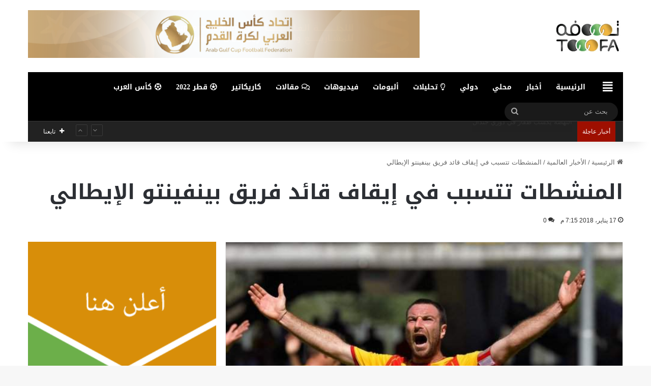

--- FILE ---
content_type: text/html; charset=UTF-8
request_url: https://tooofa.com/5891/
body_size: 102056
content:
<!DOCTYPE html>
<html dir="rtl" lang="ar" class="" data-skin="light">
<head>
	<meta charset="UTF-8" />
	<link rel="profile" href="https://gmpg.org/xfn/11" />
	<!--||  JM Twitter Cards by jmau111 v14.1.0  ||-->
<meta name="twitter:card" content="summary_large_image">
<!-- [(-_-)@ creator: Missing critical option ! @(-_-)] -->
<!-- [(-_-)@ site: Missing critical option ! @(-_-)] -->
<meta name="twitter:title" content="المنشطات تتسبب في إيقاف قائد فريق بينفينتو الإيطالي">
<meta name="twitter:description" content="توووفه - وكالاتقررت المنظمة الإيطالية لمكافحة المنشطات، إيقاف فابيو لوسيوني /30 عاما/ مدافع وقائد فريق بين">
<meta name="twitter:image" content="https://tooofa.com/wp-content/uploads/2018/01/Fabio_Lucioni98445.jpg">
<!--||  /JM Twitter Cards by jmau111 v14.1.0  ||-->
<title>المنشطات تتسبب في إيقاف قائد فريق بينفينتو الإيطالي &#8211; توووفه &#8211; صحيفة رياضية إلكترونية</title>
<meta name='robots' content='max-image-preview:large' />
<link rel='dns-prefetch' href='//fonts.googleapis.com' />
<link rel='dns-prefetch' href='//pagead2.googlesyndication.com' />
<link rel="alternate" type="application/rss+xml" title="توووفه - صحيفة رياضية إلكترونية &laquo; الخلاصة" href="https://tooofa.com/feed/" />
<link rel="alternate" type="application/rss+xml" title="توووفه - صحيفة رياضية إلكترونية &laquo; خلاصة التعليقات" href="https://tooofa.com/comments/feed/" />
<link rel="alternate" type="application/rss+xml" title="توووفه - صحيفة رياضية إلكترونية &laquo; المنشطات تتسبب في إيقاف قائد فريق بينفينتو الإيطالي خلاصة التعليقات" href="https://tooofa.com/5891/feed/" />

		<style type="text/css">
			:root{				
			--tie-preset-gradient-1: linear-gradient(135deg, rgba(6, 147, 227, 1) 0%, rgb(155, 81, 224) 100%);
			--tie-preset-gradient-2: linear-gradient(135deg, rgb(122, 220, 180) 0%, rgb(0, 208, 130) 100%);
			--tie-preset-gradient-3: linear-gradient(135deg, rgba(252, 185, 0, 1) 0%, rgba(255, 105, 0, 1) 100%);
			--tie-preset-gradient-4: linear-gradient(135deg, rgba(255, 105, 0, 1) 0%, rgb(207, 46, 46) 100%);
			--tie-preset-gradient-5: linear-gradient(135deg, rgb(238, 238, 238) 0%, rgb(169, 184, 195) 100%);
			--tie-preset-gradient-6: linear-gradient(135deg, rgb(74, 234, 220) 0%, rgb(151, 120, 209) 20%, rgb(207, 42, 186) 40%, rgb(238, 44, 130) 60%, rgb(251, 105, 98) 80%, rgb(254, 248, 76) 100%);
			--tie-preset-gradient-7: linear-gradient(135deg, rgb(255, 206, 236) 0%, rgb(152, 150, 240) 100%);
			--tie-preset-gradient-8: linear-gradient(135deg, rgb(254, 205, 165) 0%, rgb(254, 45, 45) 50%, rgb(107, 0, 62) 100%);
			--tie-preset-gradient-9: linear-gradient(135deg, rgb(255, 203, 112) 0%, rgb(199, 81, 192) 50%, rgb(65, 88, 208) 100%);
			--tie-preset-gradient-10: linear-gradient(135deg, rgb(255, 245, 203) 0%, rgb(182, 227, 212) 50%, rgb(51, 167, 181) 100%);
			--tie-preset-gradient-11: linear-gradient(135deg, rgb(202, 248, 128) 0%, rgb(113, 206, 126) 100%);
			--tie-preset-gradient-12: linear-gradient(135deg, rgb(2, 3, 129) 0%, rgb(40, 116, 252) 100%);
			--tie-preset-gradient-13: linear-gradient(135deg, #4D34FA, #ad34fa);
			--tie-preset-gradient-14: linear-gradient(135deg, #0057FF, #31B5FF);
			--tie-preset-gradient-15: linear-gradient(135deg, #FF007A, #FF81BD);
			--tie-preset-gradient-16: linear-gradient(135deg, #14111E, #4B4462);
			--tie-preset-gradient-17: linear-gradient(135deg, #F32758, #FFC581);

			
					--main-nav-background: #1f2024;
					--main-nav-secondry-background: rgba(0,0,0,0.2);
					--main-nav-primary-color: #0088ff;
					--main-nav-contrast-primary-color: #FFFFFF;
					--main-nav-text-color: #FFFFFF;
					--main-nav-secondry-text-color: rgba(225,255,255,0.5);
					--main-nav-main-border-color: rgba(255,255,255,0.07);
					--main-nav-secondry-border-color: rgba(255,255,255,0.04);
				
			}
		</style>
	<meta name="viewport" content="width=device-width, initial-scale=1.0" /><script type="text/javascript">
/* <![CDATA[ */
window._wpemojiSettings = {"baseUrl":"https:\/\/s.w.org\/images\/core\/emoji\/14.0.0\/72x72\/","ext":".png","svgUrl":"https:\/\/s.w.org\/images\/core\/emoji\/14.0.0\/svg\/","svgExt":".svg","source":{"concatemoji":"https:\/\/tooofa.com\/wp-includes\/js\/wp-emoji-release.min.js?ver=6.4.3"}};
/*! This file is auto-generated */
!function(i,n){var o,s,e;function c(e){try{var t={supportTests:e,timestamp:(new Date).valueOf()};sessionStorage.setItem(o,JSON.stringify(t))}catch(e){}}function p(e,t,n){e.clearRect(0,0,e.canvas.width,e.canvas.height),e.fillText(t,0,0);var t=new Uint32Array(e.getImageData(0,0,e.canvas.width,e.canvas.height).data),r=(e.clearRect(0,0,e.canvas.width,e.canvas.height),e.fillText(n,0,0),new Uint32Array(e.getImageData(0,0,e.canvas.width,e.canvas.height).data));return t.every(function(e,t){return e===r[t]})}function u(e,t,n){switch(t){case"flag":return n(e,"\ud83c\udff3\ufe0f\u200d\u26a7\ufe0f","\ud83c\udff3\ufe0f\u200b\u26a7\ufe0f")?!1:!n(e,"\ud83c\uddfa\ud83c\uddf3","\ud83c\uddfa\u200b\ud83c\uddf3")&&!n(e,"\ud83c\udff4\udb40\udc67\udb40\udc62\udb40\udc65\udb40\udc6e\udb40\udc67\udb40\udc7f","\ud83c\udff4\u200b\udb40\udc67\u200b\udb40\udc62\u200b\udb40\udc65\u200b\udb40\udc6e\u200b\udb40\udc67\u200b\udb40\udc7f");case"emoji":return!n(e,"\ud83e\udef1\ud83c\udffb\u200d\ud83e\udef2\ud83c\udfff","\ud83e\udef1\ud83c\udffb\u200b\ud83e\udef2\ud83c\udfff")}return!1}function f(e,t,n){var r="undefined"!=typeof WorkerGlobalScope&&self instanceof WorkerGlobalScope?new OffscreenCanvas(300,150):i.createElement("canvas"),a=r.getContext("2d",{willReadFrequently:!0}),o=(a.textBaseline="top",a.font="600 32px Arial",{});return e.forEach(function(e){o[e]=t(a,e,n)}),o}function t(e){var t=i.createElement("script");t.src=e,t.defer=!0,i.head.appendChild(t)}"undefined"!=typeof Promise&&(o="wpEmojiSettingsSupports",s=["flag","emoji"],n.supports={everything:!0,everythingExceptFlag:!0},e=new Promise(function(e){i.addEventListener("DOMContentLoaded",e,{once:!0})}),new Promise(function(t){var n=function(){try{var e=JSON.parse(sessionStorage.getItem(o));if("object"==typeof e&&"number"==typeof e.timestamp&&(new Date).valueOf()<e.timestamp+604800&&"object"==typeof e.supportTests)return e.supportTests}catch(e){}return null}();if(!n){if("undefined"!=typeof Worker&&"undefined"!=typeof OffscreenCanvas&&"undefined"!=typeof URL&&URL.createObjectURL&&"undefined"!=typeof Blob)try{var e="postMessage("+f.toString()+"("+[JSON.stringify(s),u.toString(),p.toString()].join(",")+"));",r=new Blob([e],{type:"text/javascript"}),a=new Worker(URL.createObjectURL(r),{name:"wpTestEmojiSupports"});return void(a.onmessage=function(e){c(n=e.data),a.terminate(),t(n)})}catch(e){}c(n=f(s,u,p))}t(n)}).then(function(e){for(var t in e)n.supports[t]=e[t],n.supports.everything=n.supports.everything&&n.supports[t],"flag"!==t&&(n.supports.everythingExceptFlag=n.supports.everythingExceptFlag&&n.supports[t]);n.supports.everythingExceptFlag=n.supports.everythingExceptFlag&&!n.supports.flag,n.DOMReady=!1,n.readyCallback=function(){n.DOMReady=!0}}).then(function(){return e}).then(function(){var e;n.supports.everything||(n.readyCallback(),(e=n.source||{}).concatemoji?t(e.concatemoji):e.wpemoji&&e.twemoji&&(t(e.twemoji),t(e.wpemoji)))}))}((window,document),window._wpemojiSettings);
/* ]]> */
</script>
<link rel='stylesheet' id='notosanskufiarabic-css' href='//fonts.googleapis.com/earlyaccess/notosanskufiarabic?ver=6.4.3' type='text/css' media='all' />
<link rel='stylesheet' id='notokufiarabic-css' href='//fonts.googleapis.com/earlyaccess/notokufiarabic?ver=6.4.3' type='text/css' media='all' />
<style id='wp-emoji-styles-inline-css' type='text/css'>

	img.wp-smiley, img.emoji {
		display: inline !important;
		border: none !important;
		box-shadow: none !important;
		height: 1em !important;
		width: 1em !important;
		margin: 0 0.07em !important;
		vertical-align: -0.1em !important;
		background: none !important;
		padding: 0 !important;
	}
</style>
<link rel='stylesheet' id='wp-block-library-rtl-css' href='https://tooofa.com/wp-includes/css/dist/block-library/style-rtl.min.css?ver=6.4.3' type='text/css' media='all' />
<style id='wp-block-library-inline-css' type='text/css'>
.has-text-align-justify{text-align:justify;}
</style>
<style id='wp-block-library-theme-inline-css' type='text/css'>
.wp-block-audio figcaption{color:#555;font-size:13px;text-align:center}.is-dark-theme .wp-block-audio figcaption{color:hsla(0,0%,100%,.65)}.wp-block-audio{margin:0 0 1em}.wp-block-code{border:1px solid #ccc;border-radius:4px;font-family:Menlo,Consolas,monaco,monospace;padding:.8em 1em}.wp-block-embed figcaption{color:#555;font-size:13px;text-align:center}.is-dark-theme .wp-block-embed figcaption{color:hsla(0,0%,100%,.65)}.wp-block-embed{margin:0 0 1em}.blocks-gallery-caption{color:#555;font-size:13px;text-align:center}.is-dark-theme .blocks-gallery-caption{color:hsla(0,0%,100%,.65)}.wp-block-image figcaption{color:#555;font-size:13px;text-align:center}.is-dark-theme .wp-block-image figcaption{color:hsla(0,0%,100%,.65)}.wp-block-image{margin:0 0 1em}.wp-block-pullquote{border-bottom:4px solid;border-top:4px solid;color:currentColor;margin-bottom:1.75em}.wp-block-pullquote cite,.wp-block-pullquote footer,.wp-block-pullquote__citation{color:currentColor;font-size:.8125em;font-style:normal;text-transform:uppercase}.wp-block-quote{border-left:.25em solid;margin:0 0 1.75em;padding-left:1em}.wp-block-quote cite,.wp-block-quote footer{color:currentColor;font-size:.8125em;font-style:normal;position:relative}.wp-block-quote.has-text-align-right{border-left:none;border-right:.25em solid;padding-left:0;padding-right:1em}.wp-block-quote.has-text-align-center{border:none;padding-left:0}.wp-block-quote.is-large,.wp-block-quote.is-style-large,.wp-block-quote.is-style-plain{border:none}.wp-block-search .wp-block-search__label{font-weight:700}.wp-block-search__button{border:1px solid #ccc;padding:.375em .625em}:where(.wp-block-group.has-background){padding:1.25em 2.375em}.wp-block-separator.has-css-opacity{opacity:.4}.wp-block-separator{border:none;border-bottom:2px solid;margin-left:auto;margin-right:auto}.wp-block-separator.has-alpha-channel-opacity{opacity:1}.wp-block-separator:not(.is-style-wide):not(.is-style-dots){width:100px}.wp-block-separator.has-background:not(.is-style-dots){border-bottom:none;height:1px}.wp-block-separator.has-background:not(.is-style-wide):not(.is-style-dots){height:2px}.wp-block-table{margin:0 0 1em}.wp-block-table td,.wp-block-table th{word-break:normal}.wp-block-table figcaption{color:#555;font-size:13px;text-align:center}.is-dark-theme .wp-block-table figcaption{color:hsla(0,0%,100%,.65)}.wp-block-video figcaption{color:#555;font-size:13px;text-align:center}.is-dark-theme .wp-block-video figcaption{color:hsla(0,0%,100%,.65)}.wp-block-video{margin:0 0 1em}.wp-block-template-part.has-background{margin-bottom:0;margin-top:0;padding:1.25em 2.375em}
</style>
<link rel='stylesheet' id='mediaelement-css' href='https://tooofa.com/wp-includes/js/mediaelement/mediaelementplayer-legacy.min.css?ver=4.2.17' type='text/css' media='all' />
<link rel='stylesheet' id='wp-mediaelement-css' href='https://tooofa.com/wp-includes/js/mediaelement/wp-mediaelement.min.css?ver=6.4.3' type='text/css' media='all' />
<style id='classic-theme-styles-inline-css' type='text/css'>
/*! This file is auto-generated */
.wp-block-button__link{color:#fff;background-color:#32373c;border-radius:9999px;box-shadow:none;text-decoration:none;padding:calc(.667em + 2px) calc(1.333em + 2px);font-size:1.125em}.wp-block-file__button{background:#32373c;color:#fff;text-decoration:none}
</style>
<style id='global-styles-inline-css' type='text/css'>
body{--wp--preset--color--black: #000000;--wp--preset--color--cyan-bluish-gray: #abb8c3;--wp--preset--color--white: #ffffff;--wp--preset--color--pale-pink: #f78da7;--wp--preset--color--vivid-red: #cf2e2e;--wp--preset--color--luminous-vivid-orange: #ff6900;--wp--preset--color--luminous-vivid-amber: #fcb900;--wp--preset--color--light-green-cyan: #7bdcb5;--wp--preset--color--vivid-green-cyan: #00d084;--wp--preset--color--pale-cyan-blue: #8ed1fc;--wp--preset--color--vivid-cyan-blue: #0693e3;--wp--preset--color--vivid-purple: #9b51e0;--wp--preset--gradient--vivid-cyan-blue-to-vivid-purple: linear-gradient(135deg,rgba(6,147,227,1) 0%,rgb(155,81,224) 100%);--wp--preset--gradient--light-green-cyan-to-vivid-green-cyan: linear-gradient(135deg,rgb(122,220,180) 0%,rgb(0,208,130) 100%);--wp--preset--gradient--luminous-vivid-amber-to-luminous-vivid-orange: linear-gradient(135deg,rgba(252,185,0,1) 0%,rgba(255,105,0,1) 100%);--wp--preset--gradient--luminous-vivid-orange-to-vivid-red: linear-gradient(135deg,rgba(255,105,0,1) 0%,rgb(207,46,46) 100%);--wp--preset--gradient--very-light-gray-to-cyan-bluish-gray: linear-gradient(135deg,rgb(238,238,238) 0%,rgb(169,184,195) 100%);--wp--preset--gradient--cool-to-warm-spectrum: linear-gradient(135deg,rgb(74,234,220) 0%,rgb(151,120,209) 20%,rgb(207,42,186) 40%,rgb(238,44,130) 60%,rgb(251,105,98) 80%,rgb(254,248,76) 100%);--wp--preset--gradient--blush-light-purple: linear-gradient(135deg,rgb(255,206,236) 0%,rgb(152,150,240) 100%);--wp--preset--gradient--blush-bordeaux: linear-gradient(135deg,rgb(254,205,165) 0%,rgb(254,45,45) 50%,rgb(107,0,62) 100%);--wp--preset--gradient--luminous-dusk: linear-gradient(135deg,rgb(255,203,112) 0%,rgb(199,81,192) 50%,rgb(65,88,208) 100%);--wp--preset--gradient--pale-ocean: linear-gradient(135deg,rgb(255,245,203) 0%,rgb(182,227,212) 50%,rgb(51,167,181) 100%);--wp--preset--gradient--electric-grass: linear-gradient(135deg,rgb(202,248,128) 0%,rgb(113,206,126) 100%);--wp--preset--gradient--midnight: linear-gradient(135deg,rgb(2,3,129) 0%,rgb(40,116,252) 100%);--wp--preset--font-size--small: 13px;--wp--preset--font-size--medium: 20px;--wp--preset--font-size--large: 36px;--wp--preset--font-size--x-large: 42px;--wp--preset--spacing--20: 0.44rem;--wp--preset--spacing--30: 0.67rem;--wp--preset--spacing--40: 1rem;--wp--preset--spacing--50: 1.5rem;--wp--preset--spacing--60: 2.25rem;--wp--preset--spacing--70: 3.38rem;--wp--preset--spacing--80: 5.06rem;--wp--preset--shadow--natural: 6px 6px 9px rgba(0, 0, 0, 0.2);--wp--preset--shadow--deep: 12px 12px 50px rgba(0, 0, 0, 0.4);--wp--preset--shadow--sharp: 6px 6px 0px rgba(0, 0, 0, 0.2);--wp--preset--shadow--outlined: 6px 6px 0px -3px rgba(255, 255, 255, 1), 6px 6px rgba(0, 0, 0, 1);--wp--preset--shadow--crisp: 6px 6px 0px rgba(0, 0, 0, 1);}:where(.is-layout-flex){gap: 0.5em;}:where(.is-layout-grid){gap: 0.5em;}body .is-layout-flow > .alignleft{float: left;margin-inline-start: 0;margin-inline-end: 2em;}body .is-layout-flow > .alignright{float: right;margin-inline-start: 2em;margin-inline-end: 0;}body .is-layout-flow > .aligncenter{margin-left: auto !important;margin-right: auto !important;}body .is-layout-constrained > .alignleft{float: left;margin-inline-start: 0;margin-inline-end: 2em;}body .is-layout-constrained > .alignright{float: right;margin-inline-start: 2em;margin-inline-end: 0;}body .is-layout-constrained > .aligncenter{margin-left: auto !important;margin-right: auto !important;}body .is-layout-constrained > :where(:not(.alignleft):not(.alignright):not(.alignfull)){max-width: var(--wp--style--global--content-size);margin-left: auto !important;margin-right: auto !important;}body .is-layout-constrained > .alignwide{max-width: var(--wp--style--global--wide-size);}body .is-layout-flex{display: flex;}body .is-layout-flex{flex-wrap: wrap;align-items: center;}body .is-layout-flex > *{margin: 0;}body .is-layout-grid{display: grid;}body .is-layout-grid > *{margin: 0;}:where(.wp-block-columns.is-layout-flex){gap: 2em;}:where(.wp-block-columns.is-layout-grid){gap: 2em;}:where(.wp-block-post-template.is-layout-flex){gap: 1.25em;}:where(.wp-block-post-template.is-layout-grid){gap: 1.25em;}.has-black-color{color: var(--wp--preset--color--black) !important;}.has-cyan-bluish-gray-color{color: var(--wp--preset--color--cyan-bluish-gray) !important;}.has-white-color{color: var(--wp--preset--color--white) !important;}.has-pale-pink-color{color: var(--wp--preset--color--pale-pink) !important;}.has-vivid-red-color{color: var(--wp--preset--color--vivid-red) !important;}.has-luminous-vivid-orange-color{color: var(--wp--preset--color--luminous-vivid-orange) !important;}.has-luminous-vivid-amber-color{color: var(--wp--preset--color--luminous-vivid-amber) !important;}.has-light-green-cyan-color{color: var(--wp--preset--color--light-green-cyan) !important;}.has-vivid-green-cyan-color{color: var(--wp--preset--color--vivid-green-cyan) !important;}.has-pale-cyan-blue-color{color: var(--wp--preset--color--pale-cyan-blue) !important;}.has-vivid-cyan-blue-color{color: var(--wp--preset--color--vivid-cyan-blue) !important;}.has-vivid-purple-color{color: var(--wp--preset--color--vivid-purple) !important;}.has-black-background-color{background-color: var(--wp--preset--color--black) !important;}.has-cyan-bluish-gray-background-color{background-color: var(--wp--preset--color--cyan-bluish-gray) !important;}.has-white-background-color{background-color: var(--wp--preset--color--white) !important;}.has-pale-pink-background-color{background-color: var(--wp--preset--color--pale-pink) !important;}.has-vivid-red-background-color{background-color: var(--wp--preset--color--vivid-red) !important;}.has-luminous-vivid-orange-background-color{background-color: var(--wp--preset--color--luminous-vivid-orange) !important;}.has-luminous-vivid-amber-background-color{background-color: var(--wp--preset--color--luminous-vivid-amber) !important;}.has-light-green-cyan-background-color{background-color: var(--wp--preset--color--light-green-cyan) !important;}.has-vivid-green-cyan-background-color{background-color: var(--wp--preset--color--vivid-green-cyan) !important;}.has-pale-cyan-blue-background-color{background-color: var(--wp--preset--color--pale-cyan-blue) !important;}.has-vivid-cyan-blue-background-color{background-color: var(--wp--preset--color--vivid-cyan-blue) !important;}.has-vivid-purple-background-color{background-color: var(--wp--preset--color--vivid-purple) !important;}.has-black-border-color{border-color: var(--wp--preset--color--black) !important;}.has-cyan-bluish-gray-border-color{border-color: var(--wp--preset--color--cyan-bluish-gray) !important;}.has-white-border-color{border-color: var(--wp--preset--color--white) !important;}.has-pale-pink-border-color{border-color: var(--wp--preset--color--pale-pink) !important;}.has-vivid-red-border-color{border-color: var(--wp--preset--color--vivid-red) !important;}.has-luminous-vivid-orange-border-color{border-color: var(--wp--preset--color--luminous-vivid-orange) !important;}.has-luminous-vivid-amber-border-color{border-color: var(--wp--preset--color--luminous-vivid-amber) !important;}.has-light-green-cyan-border-color{border-color: var(--wp--preset--color--light-green-cyan) !important;}.has-vivid-green-cyan-border-color{border-color: var(--wp--preset--color--vivid-green-cyan) !important;}.has-pale-cyan-blue-border-color{border-color: var(--wp--preset--color--pale-cyan-blue) !important;}.has-vivid-cyan-blue-border-color{border-color: var(--wp--preset--color--vivid-cyan-blue) !important;}.has-vivid-purple-border-color{border-color: var(--wp--preset--color--vivid-purple) !important;}.has-vivid-cyan-blue-to-vivid-purple-gradient-background{background: var(--wp--preset--gradient--vivid-cyan-blue-to-vivid-purple) !important;}.has-light-green-cyan-to-vivid-green-cyan-gradient-background{background: var(--wp--preset--gradient--light-green-cyan-to-vivid-green-cyan) !important;}.has-luminous-vivid-amber-to-luminous-vivid-orange-gradient-background{background: var(--wp--preset--gradient--luminous-vivid-amber-to-luminous-vivid-orange) !important;}.has-luminous-vivid-orange-to-vivid-red-gradient-background{background: var(--wp--preset--gradient--luminous-vivid-orange-to-vivid-red) !important;}.has-very-light-gray-to-cyan-bluish-gray-gradient-background{background: var(--wp--preset--gradient--very-light-gray-to-cyan-bluish-gray) !important;}.has-cool-to-warm-spectrum-gradient-background{background: var(--wp--preset--gradient--cool-to-warm-spectrum) !important;}.has-blush-light-purple-gradient-background{background: var(--wp--preset--gradient--blush-light-purple) !important;}.has-blush-bordeaux-gradient-background{background: var(--wp--preset--gradient--blush-bordeaux) !important;}.has-luminous-dusk-gradient-background{background: var(--wp--preset--gradient--luminous-dusk) !important;}.has-pale-ocean-gradient-background{background: var(--wp--preset--gradient--pale-ocean) !important;}.has-electric-grass-gradient-background{background: var(--wp--preset--gradient--electric-grass) !important;}.has-midnight-gradient-background{background: var(--wp--preset--gradient--midnight) !important;}.has-small-font-size{font-size: var(--wp--preset--font-size--small) !important;}.has-medium-font-size{font-size: var(--wp--preset--font-size--medium) !important;}.has-large-font-size{font-size: var(--wp--preset--font-size--large) !important;}.has-x-large-font-size{font-size: var(--wp--preset--font-size--x-large) !important;}
.wp-block-navigation a:where(:not(.wp-element-button)){color: inherit;}
:where(.wp-block-post-template.is-layout-flex){gap: 1.25em;}:where(.wp-block-post-template.is-layout-grid){gap: 1.25em;}
:where(.wp-block-columns.is-layout-flex){gap: 2em;}:where(.wp-block-columns.is-layout-grid){gap: 2em;}
.wp-block-pullquote{font-size: 1.5em;line-height: 1.6;}
</style>
<link rel='stylesheet' id='themeum-tweet-css' href='https://tooofa.com/wp-content/plugins/themeum-tweet/assets/css/themeum-tweet.css?ver=6.4.3' type='text/css' media='all' />
<link rel='stylesheet' id='tie-css-base-css' href='https://tooofa.com/wp-content/themes/jannah/assets/css/base.min.css?ver=7.1.2' type='text/css' media='all' />
<link rel='stylesheet' id='tie-css-styles-css' href='https://tooofa.com/wp-content/themes/jannah/assets/css/style.min.css?ver=7.1.2' type='text/css' media='all' />
<link rel='stylesheet' id='tie-css-widgets-css' href='https://tooofa.com/wp-content/themes/jannah/assets/css/widgets.min.css?ver=7.1.2' type='text/css' media='all' />
<link rel='stylesheet' id='tie-css-helpers-css' href='https://tooofa.com/wp-content/themes/jannah/assets/css/helpers.min.css?ver=7.1.2' type='text/css' media='all' />
<link rel='stylesheet' id='tie-fontawesome5-css' href='https://tooofa.com/wp-content/themes/jannah/assets/css/fontawesome.css?ver=7.1.2' type='text/css' media='all' />
<link rel='stylesheet' id='tie-css-ilightbox-css' href='https://tooofa.com/wp-content/themes/jannah/assets/ilightbox/dark-skin/skin.css?ver=7.1.2' type='text/css' media='all' />
<link rel='stylesheet' id='tie-css-single-css' href='https://tooofa.com/wp-content/themes/jannah/assets/css/single.min.css?ver=7.1.2' type='text/css' media='all' />
<link rel='stylesheet' id='tie-css-print-css' href='https://tooofa.com/wp-content/themes/jannah/assets/css/print.css?ver=7.1.2' type='text/css' media='print' />
<style id='tie-css-print-inline-css' type='text/css'>
.logo-text,h1,h2,h3,h4,h5,h6,.the-subtitle{font-family: Noto Sans Kufi Arabic;}#main-nav .main-menu > ul > li > a{font-family: Noto Sans Kufi Arabic;}blockquote p{font-family: Noto Kufi Arabic;}#tie-wrapper .mag-box.big-post-left-box li:not(:first-child) .post-title,#tie-wrapper .mag-box.big-post-top-box li:not(:first-child) .post-title,#tie-wrapper .mag-box.half-box li:not(:first-child) .post-title,#tie-wrapper .mag-box.big-thumb-left-box li:not(:first-child) .post-title,#tie-wrapper .mag-box.scrolling-box .slide .post-title,#tie-wrapper .mag-box.miscellaneous-box li:not(:first-child) .post-title{font-weight: 500;}.background-overlay {background-attachment: fixed;background-color: rgba(0,0,0,0.5);}:root:root{--brand-color: #c9a400;--dark-brand-color: #977200;--bright-color: #FFFFFF;--base-color: #2c2f34;}#reading-position-indicator{box-shadow: 0 0 10px rgba( 201,164,0,0.7);}:root:root{--brand-color: #c9a400;--dark-brand-color: #977200;--bright-color: #FFFFFF;--base-color: #2c2f34;}#reading-position-indicator{box-shadow: 0 0 10px rgba( 201,164,0,0.7);}#header-notification-bar{background: var( --tie-preset-gradient-13 );}#header-notification-bar{--tie-buttons-color: #FFFFFF;--tie-buttons-border-color: #FFFFFF;--tie-buttons-hover-color: #e1e1e1;--tie-buttons-hover-text: #000000;}#header-notification-bar{--tie-buttons-text: #000000;}#top-nav,#top-nav .sub-menu,#top-nav .comp-sub-menu,#top-nav .ticker-content,#top-nav .ticker-swipe,.top-nav-boxed #top-nav .topbar-wrapper,.top-nav-dark .top-menu ul,#autocomplete-suggestions.search-in-top-nav{background-color : #222222;}#top-nav *,#autocomplete-suggestions.search-in-top-nav{border-color: rgba( #FFFFFF,0.08);}#top-nav .icon-basecloud-bg:after{color: #222222;}#top-nav a:not(:hover),#top-nav input,#top-nav #search-submit,#top-nav .fa-spinner,#top-nav .dropdown-social-icons li a span,#top-nav .components > li .social-link:not(:hover) span,#autocomplete-suggestions.search-in-top-nav a{color: #ffffff;}#top-nav input::-moz-placeholder{color: #ffffff;}#top-nav input:-moz-placeholder{color: #ffffff;}#top-nav input:-ms-input-placeholder{color: #ffffff;}#top-nav input::-webkit-input-placeholder{color: #ffffff;}#top-nav,.search-in-top-nav{--tie-buttons-color: #34495e;--tie-buttons-border-color: #34495e;--tie-buttons-text: #FFFFFF;--tie-buttons-hover-color: #162b40;}#top-nav a:hover,#top-nav .menu li:hover > a,#top-nav .menu > .tie-current-menu > a,#top-nav .components > li:hover > a,#top-nav .components #search-submit:hover,#autocomplete-suggestions.search-in-top-nav .post-title a:hover{color: #34495e;}#top-nav,#top-nav .comp-sub-menu,#top-nav .tie-weather-widget{color: #aaaaaa;}#autocomplete-suggestions.search-in-top-nav .post-meta,#autocomplete-suggestions.search-in-top-nav .post-meta a:not(:hover){color: rgba( 170,170,170,0.7 );}#top-nav .weather-icon .icon-cloud,#top-nav .weather-icon .icon-basecloud-bg,#top-nav .weather-icon .icon-cloud-behind{color: #aaaaaa !important;}#top-nav .breaking-title{color: #FFFFFF;}#top-nav .breaking-title:before{background-color: #9e0f00;}#top-nav .breaking-news-nav li:hover{background-color: #9e0f00;border-color: #9e0f00;}#main-nav .main-menu-wrapper,#main-nav .menu-sub-content,#main-nav .comp-sub-menu,#main-nav ul.cats-vertical li a.is-active,#main-nav ul.cats-vertical li a:hover,#autocomplete-suggestions.search-in-main-nav{background-color: #000000;}#main-nav{border-width: 0;}#theme-header #main-nav:not(.fixed-nav){bottom: 0;}#main-nav .icon-basecloud-bg:after{color: #000000;}#autocomplete-suggestions.search-in-main-nav{border-color: rgba(255,255,255,0.07);}.main-nav-boxed #main-nav .main-menu-wrapper{border-width: 0;}#main-nav a:not(:hover),#main-nav a.social-link:not(:hover) span,#main-nav .dropdown-social-icons li a span,#autocomplete-suggestions.search-in-main-nav a{color: #ffffff;}.main-nav,.search-in-main-nav{--main-nav-primary-color: #c9a400;--tie-buttons-color: #c9a400;--tie-buttons-border-color: #c9a400;--tie-buttons-text: #FFFFFF;--tie-buttons-hover-color: #ab8600;}#main-nav .mega-links-head:after,#main-nav .cats-horizontal a.is-active,#main-nav .cats-horizontal a:hover,#main-nav .spinner > div{background-color: #c9a400;}#main-nav .menu ul li:hover > a,#main-nav .menu ul li.current-menu-item:not(.mega-link-column) > a,#main-nav .components a:hover,#main-nav .components > li:hover > a,#main-nav #search-submit:hover,#main-nav .cats-vertical a.is-active,#main-nav .cats-vertical a:hover,#main-nav .mega-menu .post-meta a:hover,#main-nav .mega-menu .post-box-title a:hover,#autocomplete-suggestions.search-in-main-nav a:hover,#main-nav .spinner-circle:after{color: #c9a400;}#main-nav .menu > li.tie-current-menu > a,#main-nav .menu > li:hover > a,.theme-header #main-nav .mega-menu .cats-horizontal a.is-active,.theme-header #main-nav .mega-menu .cats-horizontal a:hover{color: #FFFFFF;}#main-nav .menu > li.tie-current-menu > a:before,#main-nav .menu > li:hover > a:before{border-top-color: #FFFFFF;}#main-nav,#main-nav input,#main-nav #search-submit,#main-nav .fa-spinner,#main-nav .comp-sub-menu,#main-nav .tie-weather-widget{color: #aaaaaa;}#main-nav input::-moz-placeholder{color: #aaaaaa;}#main-nav input:-moz-placeholder{color: #aaaaaa;}#main-nav input:-ms-input-placeholder{color: #aaaaaa;}#main-nav input::-webkit-input-placeholder{color: #aaaaaa;}#main-nav .mega-menu .post-meta,#main-nav .mega-menu .post-meta a,#autocomplete-suggestions.search-in-main-nav .post-meta{color: rgba(170,170,170,0.6);}#main-nav .weather-icon .icon-cloud,#main-nav .weather-icon .icon-basecloud-bg,#main-nav .weather-icon .icon-cloud-behind{color: #aaaaaa !important;}#footer{background-color: #f4f4f4;}#site-info{background-color: #ffffff;}#footer .posts-list-counter .posts-list-items li.widget-post-list:before{border-color: #f4f4f4;}#footer .timeline-widget a .date:before{border-color: rgba(244,244,244,0.8);}#footer .footer-boxed-widget-area,#footer textarea,#footer input:not([type=submit]),#footer select,#footer code,#footer kbd,#footer pre,#footer samp,#footer .show-more-button,#footer .slider-links .tie-slider-nav span,#footer #wp-calendar,#footer #wp-calendar tbody td,#footer #wp-calendar thead th,#footer .widget.buddypress .item-options a{border-color: rgba(0,0,0,0.1);}#footer .social-statistics-widget .white-bg li.social-icons-item a,#footer .widget_tag_cloud .tagcloud a,#footer .latest-tweets-widget .slider-links .tie-slider-nav span,#footer .widget_layered_nav_filters a{border-color: rgba(0,0,0,0.1);}#footer .social-statistics-widget .white-bg li:before{background: rgba(0,0,0,0.1);}.site-footer #wp-calendar tbody td{background: rgba(0,0,0,0.02);}#footer .white-bg .social-icons-item a span.followers span,#footer .circle-three-cols .social-icons-item a .followers-num,#footer .circle-three-cols .social-icons-item a .followers-name{color: rgba(0,0,0,0.8);}#footer .timeline-widget ul:before,#footer .timeline-widget a:not(:hover) .date:before{background-color: #d6d6d6;}#footer,#footer textarea,#footer input:not([type='submit']),#footer select,#footer #wp-calendar tbody,#footer .tie-slider-nav li span:not(:hover),#footer .widget_categories li a:before,#footer .widget_product_categories li a:before,#footer .widget_layered_nav li a:before,#footer .widget_archive li a:before,#footer .widget_nav_menu li a:before,#footer .widget_meta li a:before,#footer .widget_pages li a:before,#footer .widget_recent_entries li a:before,#footer .widget_display_forums li a:before,#footer .widget_display_views li a:before,#footer .widget_rss li a:before,#footer .widget_display_stats dt:before,#footer .subscribe-widget-content h3,#footer .about-author .social-icons a:not(:hover) span{color: #020202;}#footer post-widget-body .meta-item,#footer .post-meta,#footer .stream-title,#footer.dark-skin .timeline-widget .date,#footer .wp-caption .wp-caption-text,#footer .rss-date{color: rgba(2,2,2,0.7);}#footer input::-moz-placeholder{color: #020202;}#footer input:-moz-placeholder{color: #020202;}#footer input:-ms-input-placeholder{color: #020202;}#footer input::-webkit-input-placeholder{color: #020202;}.site-footer.dark-skin a:not(:hover){color: #000000;}#site-info,#site-info ul.social-icons li a:not(:hover) span{color: #000000;}.tie-cat-510,.tie-cat-item-510 > span{background-color:#e67e22 !important;color:#FFFFFF !important;}.tie-cat-510:after{border-top-color:#e67e22 !important;}.tie-cat-510:hover{background-color:#c86004 !important;}.tie-cat-510:hover:after{border-top-color:#c86004 !important;}.tie-cat-511,.tie-cat-item-511 > span{background-color:#2ecc71 !important;color:#FFFFFF !important;}.tie-cat-511:after{border-top-color:#2ecc71 !important;}.tie-cat-511:hover{background-color:#10ae53 !important;}.tie-cat-511:hover:after{border-top-color:#10ae53 !important;}.tie-cat-512,.tie-cat-item-512 > span{background-color:#9b59b6 !important;color:#FFFFFF !important;}.tie-cat-512:after{border-top-color:#9b59b6 !important;}.tie-cat-512:hover{background-color:#7d3b98 !important;}.tie-cat-512:hover:after{border-top-color:#7d3b98 !important;}.tie-cat-513,.tie-cat-item-513 > span{background-color:#34495e !important;color:#FFFFFF !important;}.tie-cat-513:after{border-top-color:#34495e !important;}.tie-cat-513:hover{background-color:#162b40 !important;}.tie-cat-513:hover:after{border-top-color:#162b40 !important;}.tie-cat-514,.tie-cat-item-514 > span{background-color:#795548 !important;color:#FFFFFF !important;}.tie-cat-514:after{border-top-color:#795548 !important;}.tie-cat-514:hover{background-color:#5b372a !important;}.tie-cat-514:hover:after{border-top-color:#5b372a !important;}.tie-cat-515,.tie-cat-item-515 > span{background-color:#4CAF50 !important;color:#FFFFFF !important;}.tie-cat-515:after{border-top-color:#4CAF50 !important;}.tie-cat-515:hover{background-color:#2e9132 !important;}.tie-cat-515:hover:after{border-top-color:#2e9132 !important;}
</style>
<link rel='stylesheet' id='jetpack_css-rtl-css' href='https://tooofa.com/wp-content/plugins/jetpack/css/jetpack-rtl.css?ver=11.5.1' type='text/css' media='all' />
<script type="text/javascript" src="https://tooofa.com/wp-includes/js/jquery/jquery.min.js?ver=3.7.1" id="jquery-core-js"></script>
<script type="text/javascript" src="https://tooofa.com/wp-includes/js/jquery/jquery-migrate.min.js?ver=3.4.1" id="jquery-migrate-js"></script>
<link rel="https://api.w.org/" href="https://tooofa.com/wp-json/" /><link rel="alternate" type="application/json" href="https://tooofa.com/wp-json/wp/v2/posts/5891" /><link rel="EditURI" type="application/rsd+xml" title="RSD" href="https://tooofa.com/xmlrpc.php?rsd" />
<link rel="stylesheet" href="https://tooofa.com/wp-content/themes/jannah/rtl.css" type="text/css" media="screen" /><meta name="generator" content="WordPress 6.4.3" />
<link rel="canonical" href="https://tooofa.com/5891/" />
<link rel='shortlink' href='https://tooofa.com/?p=5891' />
<link rel="alternate" type="application/json+oembed" href="https://tooofa.com/wp-json/oembed/1.0/embed?url=https%3A%2F%2Ftooofa.com%2F5891%2F" />
<link rel="alternate" type="text/xml+oembed" href="https://tooofa.com/wp-json/oembed/1.0/embed?url=https%3A%2F%2Ftooofa.com%2F5891%2F&#038;format=xml" />
<meta name="generator" content="Site Kit by Google 1.121.0" />	<style>img#wpstats{display:none}</style>
		 <meta name="description" content="توووفه - وكالات قررت المنظمة الإيطالية لمكافحة المنشطات، إيقاف فابيو لوسيوني /30 عاما/ مدافع وقائد فريق بينفينتو الإيطالي لكرة القدم لمدة عام واحد لان" /><meta http-equiv="X-UA-Compatible" content="IE=edge">

<!-- Google AdSense meta tags added by Site Kit -->
<meta name="google-adsense-platform-account" content="ca-host-pub-2644536267352236">
<meta name="google-adsense-platform-domain" content="sitekit.withgoogle.com">
<!-- End Google AdSense meta tags added by Site Kit -->

<!-- Google AdSense snippet added by Site Kit -->
<script type="text/javascript" async="async" src="https://pagead2.googlesyndication.com/pagead/js/adsbygoogle.js?client=ca-pub-3338657569398009&amp;host=ca-host-pub-2644536267352236" crossorigin="anonymous"></script>

<!-- End Google AdSense snippet added by Site Kit -->
<link rel="icon" href="https://tooofa.com/wp-content/uploads/2018/09/cropped-icon-32x32.png" sizes="32x32" />
<link rel="icon" href="https://tooofa.com/wp-content/uploads/2018/09/cropped-icon-192x192.png" sizes="192x192" />
<link rel="apple-touch-icon" href="https://tooofa.com/wp-content/uploads/2018/09/cropped-icon-180x180.png" />
<meta name="msapplication-TileImage" content="https://tooofa.com/wp-content/uploads/2018/09/cropped-icon-270x270.png" />
		<style type="text/css" id="wp-custom-css">
			.post-thumb .post-cat-wrap,
.post-overlay .post-cat-wrap{
    display: none !important;
}
.az-footer-link a:not(:hover) { color: #000; }		</style>
		</head>

<body data-rsssl=1 id="tie-body" class="rtl post-template-default single single-post postid-5891 single-format-standard wrapper-has-shadow block-head-1 magazine1 is-thumb-overlay-disabled is-desktop is-header-layout-3 has-header-ad sidebar-left has-sidebar post-layout-3 wide-title-narrow-media has-mobile-share">



<div class="background-overlay">

	<div id="tie-container" class="site tie-container">

		
		<div id="tie-wrapper">

			
<header id="theme-header" class="theme-header header-layout-3 main-nav-dark main-nav-default-dark main-nav-below main-nav-boxed has-stream-item top-nav-active top-nav-dark top-nav-default-dark top-nav-boxed top-nav-below top-nav-below-main-nav has-shadow has-normal-width-logo mobile-header-centered">
	
<div class="container header-container">
	<div class="tie-row logo-row">

		
		<div class="logo-wrapper">
			<div class="tie-col-md-4 logo-container clearfix">
				<div id="mobile-header-components-area_1" class="mobile-header-components"><ul class="components"><li class="mobile-component_menu custom-menu-link"><a href="#" id="mobile-menu-icon" class=""><span class="tie-mobile-menu-icon nav-icon is-layout-1"></span><span class="screen-reader-text">القائمة</span></a></li></ul></div>
		<div id="logo" class="image-logo" >

			
			<a title="توووفه - صحيفة رياضية إلكترونية" href="https://tooofa.com/">
				
				<picture class="tie-logo-default tie-logo-picture">
					
					<source class="tie-logo-source-default tie-logo-source" srcset="https://tooofa.com/wp-content/uploads/2019/06/logooo2.png 2x, https://tooofa.com/wp-content/uploads/2019/06/logo2019.jpg 1x">
					<img class="tie-logo-img-default tie-logo-img" src="https://tooofa.com/wp-content/uploads/2019/06/logo2019.jpg" alt="توووفه - صحيفة رياضية إلكترونية" width="551" height="93" style="max-height:93px; width: auto;" />
				</picture>
						</a>

			
		</div><!-- #logo /-->

		<div id="mobile-header-components-area_2" class="mobile-header-components"></div>			</div><!-- .tie-col /-->
		</div><!-- .logo-wrapper /-->

		<div class="tie-col-md-8 stream-item stream-item-top-wrapper"><div class="stream-item-top"><div class="stream-item-size" style=""><div id="metaslider-id-116845" style="width: 100%;" class="ml-slider-3-62-0 metaslider metaslider-flex metaslider-116845 ml-slider ms-theme-default nav-hidden" role="region" aria-roledescription="Slideshow" aria-label="up">
    <div id="metaslider_container_116845">
        <div id="metaslider_116845">
            <ul aria-live="polite" class="slides">
                <li style="display: block; width: 100%;" class="slide-116847 ms-image " aria-roledescription="slide" aria-label="slide-116847"><img src="https://tooofa.com/wp-content/uploads/2019/07/UN-728x89.png" height="90" width="729" alt="" class="slider-116845 slide-116847" /></li>
                <li style="display: none; width: 100%;" class="slide-116853 ms-image " aria-roledescription="slide" aria-label="slide-116853"><img src="https://tooofa.com/wp-content/uploads/2019/07/UNN-1-728x89.png" height="90" width="729" alt="" class="slider-116845 slide-116853" /></li>
                <li style="display: none; width: 100%;" class="slide-275425 ms-image " aria-roledescription="slide" aria-label="slide-275425"><a href="https://www.omantel.om/" target="_blank"><img src="https://tooofa.com/wp-content/uploads/2020/12/omantel-728x89.png" height="90" width="729" alt="" class="slider-116845 slide-275425" title="omantel" /></a></li>
            </ul>
        </div>
        
    </div>
</div></div></div></div><!-- .tie-col /-->
	</div><!-- .tie-row /-->
</div><!-- .container /-->

<div class="main-nav-wrapper">
	<nav id="main-nav" data-skin="search-in-main-nav" class="main-nav header-nav live-search-parent menu-style-default menu-style-solid-bg"  aria-label="القائمة الرئيسية">
		<div class="container">

			<div class="main-menu-wrapper">

				
				<div id="menu-components-wrap">

					
					<div class="main-menu main-menu-wrap">
						<div id="main-nav-menu" class="main-menu header-menu"><ul id="menu-tielabs-main-menu" class="menu"><li id="menu-item-50891" class="menu-item menu-item-type-custom menu-item-object-custom menu-item-home menu-item-has-children menu-item-50891 menu-item-has-icon is-icon-only mega-menu mega-links mega-links-3col "><a href="https://tooofa.com"> <span aria-hidden="true" class="tie-menu-icon fas fa-align-justify"></span>  <span class="screen-reader-text">الرئيسية</span></a>
<div class="mega-menu-block menu-sub-content"  >

<ul class="sub-menu-columns">
	<li id="menu-item-53760" class="menu-item menu-item-type-custom menu-item-object-custom menu-item-has-children menu-item-53760 mega-link-column "><a class="mega-links-head"  href="#">الرئيسية</a>
	<ul class="sub-menu-columns-item">
		<li id="menu-item-224352" class="menu-item menu-item-type-post_type menu-item-object-page menu-item-224352"><a href="https://tooofa.com/%d8%a3%d8%ae%d8%a8%d8%a7%d8%b1-2/"> <span aria-hidden="true" class="tie-menu-icon far fa-newspaper"></span> أخبار</a></li>
		<li id="menu-item-74949" class="menu-item menu-item-type-custom menu-item-object-custom menu-item-74949"><a href="https://tooofa.com/%d9%85%d8%ad%d9%84%d9%8a/"> <span aria-hidden="true" class="tie-menu-icon far fa-flag"></span> محلي</a></li>
		<li id="menu-item-74950" class="menu-item menu-item-type-post_type menu-item-object-page menu-item-74950"><a href="https://tooofa.com/%d8%af%d9%88%d9%84%d9%8a/"> <span aria-hidden="true" class="tie-menu-icon far fa-newspaper"></span> دولي</a></li>
		<li id="menu-item-74955" class="menu-item menu-item-type-post_type menu-item-object-page menu-item-74955"><a href="https://tooofa.com/%d9%85%d8%b9%d8%b1%d8%b6-%d8%a7%d9%84%d9%81%d9%8a%d8%af%d9%8a%d9%88/"> <span aria-hidden="true" class="tie-menu-icon fas fa-video"></span> فيديوهات</a></li>
		<li id="menu-item-74956" class="menu-item menu-item-type-post_type menu-item-object-page menu-item-74956"><a href="https://tooofa.com/%d9%85%d8%b9%d8%b1%d8%b6-%d8%b5%d9%88%d8%b1/"> <span aria-hidden="true" class="tie-menu-icon far fa-image"></span> ألبومات</a></li>
		<li id="menu-item-74957" class="menu-item menu-item-type-post_type menu-item-object-page menu-item-74957"><a href="https://tooofa.com/%d8%a7%d9%84%d8%b1%d8%b3%d9%88%d9%85-%d8%a7%d9%84%d9%83%d8%a7%d8%b1%d9%8a%d9%83%d8%a7%d8%aa%d9%8a%d8%b1%d9%8a%d8%a9/"> <span aria-hidden="true" class="tie-menu-icon fas fa-film"></span> كاريكاتير</a></li>
		<li id="menu-item-74959" class="menu-item menu-item-type-taxonomy menu-item-object-category menu-item-74959"><a href="https://tooofa.com/category/%d8%a7%d9%84%d9%85%d9%82%d8%a7%d9%84%d8%a7%d8%aa/"> <span aria-hidden="true" class="tie-menu-icon far fa-newspaper"></span> المقالات</a></li>
		<li id="menu-item-74960" class="menu-item menu-item-type-taxonomy menu-item-object-category menu-item-74960"><a href="https://tooofa.com/category/%d8%aa%d9%82%d8%a7%d8%b1%d9%8a%d8%b1-%d8%aa%d9%88%d9%88%d9%88%d9%81%d9%87/"> <span aria-hidden="true" class="tie-menu-icon far fa-file-alt"></span> تقارير توووفه</a></li>
		<li id="menu-item-74961" class="menu-item menu-item-type-taxonomy menu-item-object-category menu-item-74961"><a href="https://tooofa.com/category/%d8%a7%d9%84%d9%85%d9%86%d8%aa%d8%ae%d8%a8%d8%a7%d8%aa-%d8%a7%d9%84%d9%88%d8%b7%d9%86%d9%8a%d8%a9/"> <span aria-hidden="true" class="tie-menu-icon far fa-futbol"></span> المنتخبات الوطنية</a></li>
		<li id="menu-item-74942" class="menu-item menu-item-type-post_type menu-item-object-page menu-item-74942"><a href="https://tooofa.com/%d9%83%d8%a3%d8%b3-%d8%a2%d8%b3%d9%8a%d8%a7/"> <span aria-hidden="true" class="tie-menu-icon fas fa-thumbtack"></span> كأس أمم آسيا</a></li>
		<li id="menu-item-112891" class="menu-item menu-item-type-post_type menu-item-object-page menu-item-112891"><a href="https://tooofa.com/%d9%83%d8%a3%d8%b3-%d8%a3%d9%81%d8%b1%d9%8a%d9%82%d9%8a%d8%a7/"> <span aria-hidden="true" class="tie-menu-icon far fa-futbol"></span> كاس أمم أفريقيا</a></li>
		<li id="menu-item-112892" class="menu-item menu-item-type-post_type menu-item-object-page menu-item-112892"><a href="https://tooofa.com/%d9%83%d9%88%d8%a8%d8%a7-%d8%a7%d9%85%d8%b1%d9%8a%d9%83%d8%a7/"> <span aria-hidden="true" class="tie-menu-icon far fa-futbol"></span> كأس كوبا أمريكا</a></li>
		<li id="menu-item-232479" class="menu-item menu-item-type-taxonomy menu-item-object-category menu-item-232479"><a href="https://tooofa.com/category/%d8%a7%d9%84%d8%a8%d8%b7%d9%88%d9%84%d8%a7%d8%aa-%d8%a7%d9%84%d8%b9%d8%a7%d9%84%d9%85%d9%8a%d8%a9-%d8%a7%d9%84%d9%83%d8%a8%d8%b1%d9%89/%d9%83%d8%a3%d8%b3-%d8%a7%d9%84%d8%b9%d8%b1%d8%a8/"> <span aria-hidden="true" class="tie-menu-icon far fa-futbol"></span> كأس العرب</a></li>
		<li id="menu-item-209309" class="menu-item menu-item-type-post_type menu-item-object-page menu-item-209309"><a href="https://tooofa.com/%d9%85%d9%86-%d9%86%d8%ad%d9%86/"> <span aria-hidden="true" class="tie-menu-icon fas fa-exclamation"></span> من نحن</a></li>
	</ul>
</li>
</ul>

</div><!-- .mega-menu-block --> 
</li>
<li id="menu-item-186874" class="menu-item menu-item-type-custom menu-item-object-custom menu-item-home menu-item-186874"><a href="https://tooofa.com/">الرئيسية</a></li>
<li id="menu-item-224350" class="menu-item menu-item-type-post_type menu-item-object-page menu-item-224350"><a href="https://tooofa.com/%d8%a3%d8%ae%d8%a8%d8%a7%d8%b1-2/">أخبار</a></li>
<li id="menu-item-53173" class="menu-item menu-item-type-custom menu-item-object-custom menu-item-53173"><a href="https://tooofa.com/%d9%85%d8%ad%d9%84%d9%8a/">محلي</a></li>
<li id="menu-item-53306" class="menu-item menu-item-type-post_type menu-item-object-page menu-item-53306"><a href="https://tooofa.com/%d8%af%d9%88%d9%84%d9%8a/">دولي</a></li>
<li id="menu-item-89185" class="menu-item menu-item-type-taxonomy menu-item-object-category menu-item-89185 menu-item-has-icon"><a href="https://tooofa.com/category/%d8%aa%d9%82%d8%a7%d8%b1%d9%8a%d8%b1-%d8%aa%d9%88%d9%88%d9%88%d9%81%d9%87/"> <span aria-hidden="true" class="tie-menu-icon far fa-lightbulb"></span> تحليلات</a></li>
<li id="menu-item-51083" class="menu-item menu-item-type-post_type menu-item-object-page menu-item-51083"><a href="https://tooofa.com/%d9%85%d8%b9%d8%b1%d8%b6-%d8%b5%d9%88%d8%b1/">ألبومات</a></li>
<li id="menu-item-51082" class="menu-item menu-item-type-post_type menu-item-object-page menu-item-51082"><a href="https://tooofa.com/%d9%85%d8%b9%d8%b1%d8%b6-%d8%a7%d9%84%d9%81%d9%8a%d8%af%d9%8a%d9%88/">فيديوهات</a></li>
<li id="menu-item-147784" class="menu-item menu-item-type-taxonomy menu-item-object-category menu-item-147784 menu-item-has-icon"><a href="https://tooofa.com/category/%d8%a7%d9%84%d9%85%d9%82%d8%a7%d9%84%d8%a7%d8%aa/"> <span aria-hidden="true" class="tie-menu-icon far fa-comments"></span> مقالات</a></li>
<li id="menu-item-55151" class="menu-item menu-item-type-post_type menu-item-object-page menu-item-55151"><a href="https://tooofa.com/%d8%a7%d9%84%d8%b1%d8%b3%d9%88%d9%85-%d8%a7%d9%84%d9%83%d8%a7%d8%b1%d9%8a%d9%83%d8%a7%d8%aa%d9%8a%d8%b1%d9%8a%d8%a9/">كاريكاتير</a></li>
<li id="menu-item-97420" class="menu-item menu-item-type-taxonomy menu-item-object-category menu-item-97420 menu-item-has-icon"><a href="https://tooofa.com/category/%d9%82%d8%b7%d8%b1-22/"> <span aria-hidden="true" class="tie-menu-icon far fa-futbol"></span> قطر 2022</a></li>
<li id="menu-item-232478" class="menu-item menu-item-type-taxonomy menu-item-object-category menu-item-232478 menu-item-has-icon"><a href="https://tooofa.com/category/%d8%a7%d9%84%d8%a8%d8%b7%d9%88%d9%84%d8%a7%d8%aa-%d8%a7%d9%84%d8%b9%d8%a7%d9%84%d9%85%d9%8a%d8%a9-%d8%a7%d9%84%d9%83%d8%a8%d8%b1%d9%89/%d9%83%d8%a3%d8%b3-%d8%a7%d9%84%d8%b9%d8%b1%d8%a8/"> <span aria-hidden="true" class="tie-menu-icon fas fa-futbol"></span> كأس العرب</a></li>
</ul></div>					</div><!-- .main-menu /-->

					<ul class="components">			<li class="search-bar menu-item custom-menu-link" aria-label="بحث">
				<form method="get" id="search" action="https://tooofa.com/">
					<input id="search-input" class="is-ajax-search"  inputmode="search" type="text" name="s" title="بحث عن" placeholder="بحث عن" />
					<button id="search-submit" type="submit">
						<span class="tie-icon-search tie-search-icon" aria-hidden="true"></span>
						<span class="screen-reader-text">بحث عن</span>
					</button>
				</form>
			</li>
			</ul><!-- Components -->
				</div><!-- #menu-components-wrap /-->
			</div><!-- .main-menu-wrapper /-->
		</div><!-- .container /-->

			</nav><!-- #main-nav /-->
</div><!-- .main-nav-wrapper /-->


<nav id="top-nav"  class="has-breaking-components top-nav header-nav has-breaking-news" aria-label="الشريط العلوي">
	<div class="container">
		<div class="topbar-wrapper">

			
			<div class="tie-alignleft">
				
<div class="breaking up-down-controls controls-is-active">

	<span class="breaking-title">
		<span class="tie-icon-bolt breaking-icon" aria-hidden="true"></span>
		<span class="breaking-title-text">أخبار عاجلة</span>
	</span>

	<ul id="breaking-news-in-header" class="breaking-news" data-type="slideUp" data-arrows="true">

		
							<li class="news-item">
								<a href="https://tooofa.com/340730/">النهضة يكسب ظفار في دوري جندال</a>
							</li>

							
							<li class="news-item">
								<a href="https://tooofa.com/340548/">نادي عمان يتغلب على ظفار في ذهاب كأس جلالة السلطان لكرة القدم</a>
							</li>

							
							<li class="news-item">
								<a href="https://tooofa.com/340539/">تعادل سلبي بين النصر وصحار في ذهاب كأس جلالة السلطان لكرة القدم</a>
							</li>

							
							<li class="news-item">
								<a href="https://tooofa.com/339704/">العُمانية للغاز الطبيعي المسال وأبراج للطاقة يقتنصان المجد في كأس التحدي العالمي للطاقة 2025</a>
							</li>

							
							<li class="news-item">
								<a href="https://tooofa.com/339701/">المغرب يتوّج بلقب كأس العرب FIFA قطر 2025™️ بعد نهائي تاريخي أمام الأردن</a>
							</li>

							
							<li class="news-item">
								<a href="https://tooofa.com/339695/">جامعة السلطان قابوس تفتح باب التقديم لبرامج الدراسات العليا</a>
							</li>

							
							<li class="news-item">
								<a href="https://tooofa.com/339476/">تراجع كرتنا .. من المسؤول؟!</a>
							</li>

							
							<li class="news-item">
								<a href="https://tooofa.com/339438/">ختام بطولة كرة الطائرة للفرق الأهلية بمحافظة ظفار</a>
							</li>

							
							<li class="news-item">
								<a href="https://tooofa.com/339418/">ظفار يقلب الطاولة على صور ويحقق فوزًا مثيرًا في دوري جندال</a>
							</li>

							
							<li class="news-item">
								<a href="https://tooofa.com/339401/">فريق مسقط يتوج بلقب بطولة ثمريت الاهلية لكرة القدم</a>
							</li>

							
	</ul>
</div><!-- #breaking /-->
			</div><!-- .tie-alignleft /-->

			<div class="tie-alignright">
				<ul class="components">		<li class="list-social-icons menu-item custom-menu-link">
			<a href="#" class="follow-btn">
				<span class="tie-icon-plus" aria-hidden="true"></span>
				<span class="follow-text">تابعنا</span>
			</a>
			<ul class="dropdown-social-icons comp-sub-menu"><li class="social-icons-item"><a class="social-link facebook-social-icon" rel="external noopener nofollow" target="_blank" href="https://www.facebook.com/Tooofa_om-514101999116102/"><span class="tie-social-icon tie-icon-facebook"></span><span class="social-text">فيسبوك</span></a></li><li class="social-icons-item"><a class="social-link twitter-social-icon" rel="external noopener nofollow" target="_blank" href="https://twitter.com/toofa_om?lang=ar"><span class="tie-social-icon tie-icon-twitter"></span><span class="social-text">X</span></a></li><li class="social-icons-item"><a class="social-link youtube-social-icon" rel="external noopener nofollow" target="_blank" href="https://www.youtube.com/channel/UCW0wJ2lqF8tuwNGi9pQO-Ug?sub_confirmation=1"><span class="tie-social-icon tie-icon-youtube"></span><span class="social-text">يوتيوب</span></a></li><li class="social-icons-item"><a class="social-link instagram-social-icon" rel="external noopener nofollow" target="_blank" href="https://www.instagram.com/toofa_om/"><span class="tie-social-icon tie-icon-instagram"></span><span class="social-text">انستقرام</span></a></li></ul><!-- #dropdown-social-icons /-->		</li><!-- #list-social-icons /-->
		</ul><!-- Components -->			</div><!-- .tie-alignright /-->

		</div><!-- .topbar-wrapper /-->
	</div><!-- .container /-->
</nav><!-- #top-nav /-->
</header>


			<div class="container fullwidth-entry-title-wrapper">
				<div class="container-wrapper fullwidth-entry-title">
<header class="entry-header-outer">

	<nav id="breadcrumb"><a href="https://tooofa.com/"><span class="tie-icon-home" aria-hidden="true"></span> الرئيسية</a><em class="delimiter">/</em><a href="https://tooofa.com/category/%d8%a7%d9%84%d8%a3%d8%ae%d8%a8%d8%a7%d8%b1-%d8%a7%d9%84%d8%b9%d8%a7%d9%84%d9%85%d9%8a%d8%a9/">الأخبار العالمية</a><em class="delimiter">/</em><span class="current">المنشطات تتسبب في إيقاف قائد فريق بينفينتو الإيطالي</span></nav><script type="application/ld+json">{"@context":"http:\/\/schema.org","@type":"BreadcrumbList","@id":"#Breadcrumb","itemListElement":[{"@type":"ListItem","position":1,"item":{"name":"\u0627\u0644\u0631\u0626\u064a\u0633\u064a\u0629","@id":"https:\/\/tooofa.com\/"}},{"@type":"ListItem","position":2,"item":{"name":"\u0627\u0644\u0623\u062e\u0628\u0627\u0631 \u0627\u0644\u0639\u0627\u0644\u0645\u064a\u0629","@id":"https:\/\/tooofa.com\/category\/%d8%a7%d9%84%d8%a3%d8%ae%d8%a8%d8%a7%d8%b1-%d8%a7%d9%84%d8%b9%d8%a7%d9%84%d9%85%d9%8a%d8%a9\/"}}]}</script>
	<div class="entry-header">

		
		<h1 class="post-title entry-title">
			المنشطات تتسبب في إيقاف قائد فريق بينفينتو الإيطالي		</h1>

		<div class="single-post-meta post-meta clearfix"><span class="date meta-item tie-icon">17 يناير، 2018 7:15 م</span><div class="tie-alignright"><span class="meta-comment tie-icon meta-item fa-before">0</span></div></div><!-- .post-meta -->	</div><!-- .entry-header /-->

	
	
</header><!-- .entry-header-outer /-->


				</div>
			</div>
		<div id="content" class="site-content container"><div id="main-content-row" class="tie-row main-content-row">

<div class="main-content tie-col-md-8 tie-col-xs-12" role="main">

	
	<article id="the-post" class="container-wrapper post-content tie-standard">

		<div  class="featured-area"><div class="featured-area-inner"><figure class="single-featured-image"><img width="660" height="400" src="https://tooofa.com/wp-content/uploads/2018/01/Fabio_Lucioni98445.jpg" class="attachment-jannah-image-post size-jannah-image-post wp-post-image" alt="" data-main-img="1" decoding="async" fetchpriority="high" srcset="https://tooofa.com/wp-content/uploads/2018/01/Fabio_Lucioni98445.jpg 660w, https://tooofa.com/wp-content/uploads/2018/01/Fabio_Lucioni98445-300x182.jpg 300w" sizes="(max-width: 660px) 100vw, 660px" /></figure></div></div>

		<div id="share-buttons-top" class="share-buttons share-buttons-top">
			<div class="share-links  icons-only">
										<div class="share-title">
							<span class="tie-icon-share" aria-hidden="true"></span>
							<span> شاركها</span>
						</div>
						
				<a href="https://www.facebook.com/sharer.php?u=https://tooofa.com/5891/" rel="external noopener nofollow" title="فيسبوك" target="_blank" class="facebook-share-btn " data-raw="https://www.facebook.com/sharer.php?u={post_link}">
					<span class="share-btn-icon tie-icon-facebook"></span> <span class="screen-reader-text">فيسبوك</span>
				</a>
				<a href="https://twitter.com/intent/tweet?text=%D8%A7%D9%84%D9%85%D9%86%D8%B4%D8%B7%D8%A7%D8%AA%20%D8%AA%D8%AA%D8%B3%D8%A8%D8%A8%20%D9%81%D9%8A%20%D8%A5%D9%8A%D9%82%D8%A7%D9%81%20%D9%82%D8%A7%D8%A6%D8%AF%20%D9%81%D8%B1%D9%8A%D9%82%20%D8%A8%D9%8A%D9%86%D9%81%D9%8A%D9%86%D8%AA%D9%88%20%D8%A7%D9%84%D8%A5%D9%8A%D8%B7%D8%A7%D9%84%D9%8A&#038;url=https://tooofa.com/5891/" rel="external noopener nofollow" title="X" target="_blank" class="twitter-share-btn " data-raw="https://twitter.com/intent/tweet?text={post_title}&amp;url={post_link}">
					<span class="share-btn-icon tie-icon-twitter"></span> <span class="screen-reader-text">X</span>
				</a>
				<a href="https://www.linkedin.com/shareArticle?mini=true&#038;url=https://tooofa.com/5891/&#038;title=%D8%A7%D9%84%D9%85%D9%86%D8%B4%D8%B7%D8%A7%D8%AA%20%D8%AA%D8%AA%D8%B3%D8%A8%D8%A8%20%D9%81%D9%8A%20%D8%A5%D9%8A%D9%82%D8%A7%D9%81%20%D9%82%D8%A7%D8%A6%D8%AF%20%D9%81%D8%B1%D9%8A%D9%82%20%D8%A8%D9%8A%D9%86%D9%81%D9%8A%D9%86%D8%AA%D9%88%20%D8%A7%D9%84%D8%A5%D9%8A%D8%B7%D8%A7%D9%84%D9%8A" rel="external noopener nofollow" title="لينكدإن" target="_blank" class="linkedin-share-btn " data-raw="https://www.linkedin.com/shareArticle?mini=true&amp;url={post_full_link}&amp;title={post_title}">
					<span class="share-btn-icon tie-icon-linkedin"></span> <span class="screen-reader-text">لينكدإن</span>
				</a>
				<a href="https://api.whatsapp.com/send?text=%D8%A7%D9%84%D9%85%D9%86%D8%B4%D8%B7%D8%A7%D8%AA%20%D8%AA%D8%AA%D8%B3%D8%A8%D8%A8%20%D9%81%D9%8A%20%D8%A5%D9%8A%D9%82%D8%A7%D9%81%20%D9%82%D8%A7%D8%A6%D8%AF%20%D9%81%D8%B1%D9%8A%D9%82%20%D8%A8%D9%8A%D9%86%D9%81%D9%8A%D9%86%D8%AA%D9%88%20%D8%A7%D9%84%D8%A5%D9%8A%D8%B7%D8%A7%D9%84%D9%8A%20https://tooofa.com/5891/" rel="external noopener nofollow" title="واتساب" target="_blank" class="whatsapp-share-btn " data-raw="https://api.whatsapp.com/send?text={post_title}%20{post_link}">
					<span class="share-btn-icon tie-icon-whatsapp"></span> <span class="screen-reader-text">واتساب</span>
				</a>
				<a href="https://telegram.me/share/url?url=https://tooofa.com/5891/&text=%D8%A7%D9%84%D9%85%D9%86%D8%B4%D8%B7%D8%A7%D8%AA%20%D8%AA%D8%AA%D8%B3%D8%A8%D8%A8%20%D9%81%D9%8A%20%D8%A5%D9%8A%D9%82%D8%A7%D9%81%20%D9%82%D8%A7%D8%A6%D8%AF%20%D9%81%D8%B1%D9%8A%D9%82%20%D8%A8%D9%8A%D9%86%D9%81%D9%8A%D9%86%D8%AA%D9%88%20%D8%A7%D9%84%D8%A5%D9%8A%D8%B7%D8%A7%D9%84%D9%8A" rel="external noopener nofollow" title="تيلقرام" target="_blank" class="telegram-share-btn " data-raw="https://telegram.me/share/url?url={post_link}&text={post_title}">
					<span class="share-btn-icon tie-icon-paper-plane"></span> <span class="screen-reader-text">تيلقرام</span>
				</a>			</div><!-- .share-links /-->
		</div><!-- .share-buttons /-->

		
		<div class="entry-content entry clearfix">

			
			<div class="detailtext lang-ar" lang="ar">
<p>توووفه &#8211; وكالات</p>
<p>قررت المنظمة الإيطالية لمكافحة المنشطات، إيقاف فابيو لوسيوني /30 عاما/ مدافع وقائد فريق بينفينتو الإيطالي لكرة القدم لمدة عام واحد لانتهاكه قواعد مكافحة المنشطات.</p>
<p>وكشفت وكالة الأنباء الإيطالية (أنسا) اليوم الاربعاء، أن الوكالة أصدرت القرار بسبب تعاطي اللاعب لعقار منشط محظور، حسبما أكد فحص العينة التي أخذت منه بعد مباراة فريقه أمام تورينو في العاشر من سبتمبر الماضي.</p>
<p>وقال اللاعب إنه تعاطى هذا المنشط دون عمد، حيث تعاطاه من خلال رذاذ علاجي وصفه له طبيب الفريق.</p>
<p>وقل محامي اللاعب إنه سيطعن على قرار الإيقاف، الذي يبدأ تنفيذه من أكتوبر الماضي.</p>
<p>كما تضمن القرار إيقاف والتر جورجيوني طبيب الفريق أربع سنوات.</p>
<p>وخسر بينفينتو أول 14 مباراة له في الموسم الحالي، ليحقق بهذا رقما قياسيا سلبيا على المستوى الأوروبي في أول موسم له بدوري الدرجة الأولى.</p>
<p>وحصد الفريق سبع نقاط فقط من 20 مباراة خاضها في المسابقة هذا الموسم حتى الآن.</p>
</div>

			
		</div><!-- .entry-content /-->

				<div id="post-extra-info">
			<div class="theiaStickySidebar">
				<div class="single-post-meta post-meta clearfix"><span class="date meta-item tie-icon">17 يناير، 2018 7:15 م</span><div class="tie-alignright"><span class="meta-comment tie-icon meta-item fa-before">0</span></div></div><!-- .post-meta -->

		<div id="share-buttons-top" class="share-buttons share-buttons-top">
			<div class="share-links  icons-only">
										<div class="share-title">
							<span class="tie-icon-share" aria-hidden="true"></span>
							<span> شاركها</span>
						</div>
						
				<a href="https://www.facebook.com/sharer.php?u=https://tooofa.com/5891/" rel="external noopener nofollow" title="فيسبوك" target="_blank" class="facebook-share-btn " data-raw="https://www.facebook.com/sharer.php?u={post_link}">
					<span class="share-btn-icon tie-icon-facebook"></span> <span class="screen-reader-text">فيسبوك</span>
				</a>
				<a href="https://twitter.com/intent/tweet?text=%D8%A7%D9%84%D9%85%D9%86%D8%B4%D8%B7%D8%A7%D8%AA%20%D8%AA%D8%AA%D8%B3%D8%A8%D8%A8%20%D9%81%D9%8A%20%D8%A5%D9%8A%D9%82%D8%A7%D9%81%20%D9%82%D8%A7%D8%A6%D8%AF%20%D9%81%D8%B1%D9%8A%D9%82%20%D8%A8%D9%8A%D9%86%D9%81%D9%8A%D9%86%D8%AA%D9%88%20%D8%A7%D9%84%D8%A5%D9%8A%D8%B7%D8%A7%D9%84%D9%8A&#038;url=https://tooofa.com/5891/" rel="external noopener nofollow" title="X" target="_blank" class="twitter-share-btn " data-raw="https://twitter.com/intent/tweet?text={post_title}&amp;url={post_link}">
					<span class="share-btn-icon tie-icon-twitter"></span> <span class="screen-reader-text">X</span>
				</a>
				<a href="https://www.linkedin.com/shareArticle?mini=true&#038;url=https://tooofa.com/5891/&#038;title=%D8%A7%D9%84%D9%85%D9%86%D8%B4%D8%B7%D8%A7%D8%AA%20%D8%AA%D8%AA%D8%B3%D8%A8%D8%A8%20%D9%81%D9%8A%20%D8%A5%D9%8A%D9%82%D8%A7%D9%81%20%D9%82%D8%A7%D8%A6%D8%AF%20%D9%81%D8%B1%D9%8A%D9%82%20%D8%A8%D9%8A%D9%86%D9%81%D9%8A%D9%86%D8%AA%D9%88%20%D8%A7%D9%84%D8%A5%D9%8A%D8%B7%D8%A7%D9%84%D9%8A" rel="external noopener nofollow" title="لينكدإن" target="_blank" class="linkedin-share-btn " data-raw="https://www.linkedin.com/shareArticle?mini=true&amp;url={post_full_link}&amp;title={post_title}">
					<span class="share-btn-icon tie-icon-linkedin"></span> <span class="screen-reader-text">لينكدإن</span>
				</a>
				<a href="https://api.whatsapp.com/send?text=%D8%A7%D9%84%D9%85%D9%86%D8%B4%D8%B7%D8%A7%D8%AA%20%D8%AA%D8%AA%D8%B3%D8%A8%D8%A8%20%D9%81%D9%8A%20%D8%A5%D9%8A%D9%82%D8%A7%D9%81%20%D9%82%D8%A7%D8%A6%D8%AF%20%D9%81%D8%B1%D9%8A%D9%82%20%D8%A8%D9%8A%D9%86%D9%81%D9%8A%D9%86%D8%AA%D9%88%20%D8%A7%D9%84%D8%A5%D9%8A%D8%B7%D8%A7%D9%84%D9%8A%20https://tooofa.com/5891/" rel="external noopener nofollow" title="واتساب" target="_blank" class="whatsapp-share-btn " data-raw="https://api.whatsapp.com/send?text={post_title}%20{post_link}">
					<span class="share-btn-icon tie-icon-whatsapp"></span> <span class="screen-reader-text">واتساب</span>
				</a>
				<a href="https://telegram.me/share/url?url=https://tooofa.com/5891/&text=%D8%A7%D9%84%D9%85%D9%86%D8%B4%D8%B7%D8%A7%D8%AA%20%D8%AA%D8%AA%D8%B3%D8%A8%D8%A8%20%D9%81%D9%8A%20%D8%A5%D9%8A%D9%82%D8%A7%D9%81%20%D9%82%D8%A7%D8%A6%D8%AF%20%D9%81%D8%B1%D9%8A%D9%82%20%D8%A8%D9%8A%D9%86%D9%81%D9%8A%D9%86%D8%AA%D9%88%20%D8%A7%D9%84%D8%A5%D9%8A%D8%B7%D8%A7%D9%84%D9%8A" rel="external noopener nofollow" title="تيلقرام" target="_blank" class="telegram-share-btn " data-raw="https://telegram.me/share/url?url={post_link}&text={post_title}">
					<span class="share-btn-icon tie-icon-paper-plane"></span> <span class="screen-reader-text">تيلقرام</span>
				</a>			</div><!-- .share-links /-->
		</div><!-- .share-buttons /-->

					</div>
		</div>

		<div class="clearfix"></div>
		<script id="tie-schema-json" type="application/ld+json">{"@context":"http:\/\/schema.org","@type":"Article","dateCreated":"2018-01-17T19:15:09+04:00","datePublished":"2018-01-17T19:15:09+04:00","dateModified":"2018-01-17T19:15:09+04:00","headline":"\u0627\u0644\u0645\u0646\u0634\u0637\u0627\u062a \u062a\u062a\u0633\u0628\u0628 \u0641\u064a \u0625\u064a\u0642\u0627\u0641 \u0642\u0627\u0626\u062f \u0641\u0631\u064a\u0642 \u0628\u064a\u0646\u0641\u064a\u0646\u062a\u0648 \u0627\u0644\u0625\u064a\u0637\u0627\u0644\u064a","name":"\u0627\u0644\u0645\u0646\u0634\u0637\u0627\u062a \u062a\u062a\u0633\u0628\u0628 \u0641\u064a \u0625\u064a\u0642\u0627\u0641 \u0642\u0627\u0626\u062f \u0641\u0631\u064a\u0642 \u0628\u064a\u0646\u0641\u064a\u0646\u062a\u0648 \u0627\u0644\u0625\u064a\u0637\u0627\u0644\u064a","keywords":[],"url":"https:\/\/tooofa.com\/5891\/","description":"\u062a\u0648\u0648\u0648\u0641\u0647 - \u0648\u0643\u0627\u0644\u0627\u062a \u0642\u0631\u0631\u062a \u0627\u0644\u0645\u0646\u0638\u0645\u0629 \u0627\u0644\u0625\u064a\u0637\u0627\u0644\u064a\u0629 \u0644\u0645\u0643\u0627\u0641\u062d\u0629 \u0627\u0644\u0645\u0646\u0634\u0637\u0627\u062a\u060c \u0625\u064a\u0642\u0627\u0641 \u0641\u0627\u0628\u064a\u0648 \u0644\u0648\u0633\u064a\u0648\u0646\u064a \/30 \u0639\u0627\u0645\u0627\/ \u0645\u062f\u0627\u0641\u0639 \u0648\u0642\u0627\u0626\u062f \u0641\u0631\u064a\u0642 \u0628\u064a\u0646\u0641\u064a\u0646\u062a\u0648 \u0627\u0644\u0625\u064a\u0637\u0627\u0644\u064a \u0644\u0643\u0631\u0629 \u0627\u0644\u0642\u062f\u0645 \u0644\u0645\u062f\u0629 \u0639\u0627\u0645 \u0648\u0627\u062d\u062f \u0644\u0627\u0646\u062a\u0647\u0627\u0643\u0647 \u0642\u0648\u0627\u0639\u062f \u0645\u0643\u0627\u0641\u062d\u0629 \u0627\u0644\u0645\u0646\u0634\u0637\u0627\u062a. \u0648\u0643\u0634\u0641\u062a \u0648\u0643\u0627\u0644\u0629 \u0627\u0644\u0623\u0646\u0628\u0627\u0621 \u0627","copyrightYear":"2018","articleSection":"\u0627\u0644\u0623\u062e\u0628\u0627\u0631 \u0627\u0644\u0639\u0627\u0644\u0645\u064a\u0629","articleBody":"\r\n\r\n\u062a\u0648\u0648\u0648\u0641\u0647 - \u0648\u0643\u0627\u0644\u0627\u062a\r\n\r\n\u0642\u0631\u0631\u062a \u0627\u0644\u0645\u0646\u0638\u0645\u0629 \u0627\u0644\u0625\u064a\u0637\u0627\u0644\u064a\u0629 \u0644\u0645\u0643\u0627\u0641\u062d\u0629 \u0627\u0644\u0645\u0646\u0634\u0637\u0627\u062a\u060c \u0625\u064a\u0642\u0627\u0641 \u0641\u0627\u0628\u064a\u0648 \u0644\u0648\u0633\u064a\u0648\u0646\u064a \/30 \u0639\u0627\u0645\u0627\/ \u0645\u062f\u0627\u0641\u0639 \u0648\u0642\u0627\u0626\u062f \u0641\u0631\u064a\u0642 \u0628\u064a\u0646\u0641\u064a\u0646\u062a\u0648 \u0627\u0644\u0625\u064a\u0637\u0627\u0644\u064a \u0644\u0643\u0631\u0629 \u0627\u0644\u0642\u062f\u0645 \u0644\u0645\u062f\u0629 \u0639\u0627\u0645 \u0648\u0627\u062d\u062f \u0644\u0627\u0646\u062a\u0647\u0627\u0643\u0647 \u0642\u0648\u0627\u0639\u062f \u0645\u0643\u0627\u0641\u062d\u0629 \u0627\u0644\u0645\u0646\u0634\u0637\u0627\u062a.\r\n\r\n\u0648\u0643\u0634\u0641\u062a \u0648\u0643\u0627\u0644\u0629 \u0627\u0644\u0623\u0646\u0628\u0627\u0621 \u0627\u0644\u0625\u064a\u0637\u0627\u0644\u064a\u0629 (\u0623\u0646\u0633\u0627) \u0627\u0644\u064a\u0648\u0645 \u0627\u0644\u0627\u0631\u0628\u0639\u0627\u0621\u060c \u0623\u0646 \u0627\u0644\u0648\u0643\u0627\u0644\u0629 \u0623\u0635\u062f\u0631\u062a \u0627\u0644\u0642\u0631\u0627\u0631 \u0628\u0633\u0628\u0628 \u062a\u0639\u0627\u0637\u064a \u0627\u0644\u0644\u0627\u0639\u0628 \u0644\u0639\u0642\u0627\u0631 \u0645\u0646\u0634\u0637 \u0645\u062d\u0638\u0648\u0631\u060c \u062d\u0633\u0628\u0645\u0627 \u0623\u0643\u062f \u0641\u062d\u0635 \u0627\u0644\u0639\u064a\u0646\u0629 \u0627\u0644\u062a\u064a \u0623\u062e\u0630\u062a \u0645\u0646\u0647 \u0628\u0639\u062f \u0645\u0628\u0627\u0631\u0627\u0629 \u0641\u0631\u064a\u0642\u0647 \u0623\u0645\u0627\u0645 \u062a\u0648\u0631\u064a\u0646\u0648 \u0641\u064a \u0627\u0644\u0639\u0627\u0634\u0631 \u0645\u0646 \u0633\u0628\u062a\u0645\u0628\u0631 \u0627\u0644\u0645\u0627\u0636\u064a.\r\n\r\n\u0648\u0642\u0627\u0644 \u0627\u0644\u0644\u0627\u0639\u0628 \u0625\u0646\u0647 \u062a\u0639\u0627\u0637\u0649 \u0647\u0630\u0627 \u0627\u0644\u0645\u0646\u0634\u0637 \u062f\u0648\u0646 \u0639\u0645\u062f\u060c \u062d\u064a\u062b \u062a\u0639\u0627\u0637\u0627\u0647 \u0645\u0646 \u062e\u0644\u0627\u0644 \u0631\u0630\u0627\u0630 \u0639\u0644\u0627\u062c\u064a \u0648\u0635\u0641\u0647 \u0644\u0647 \u0637\u0628\u064a\u0628 \u0627\u0644\u0641\u0631\u064a\u0642.\r\n\r\n\u0648\u0642\u0644 \u0645\u062d\u0627\u0645\u064a \u0627\u0644\u0644\u0627\u0639\u0628 \u0625\u0646\u0647 \u0633\u064a\u0637\u0639\u0646 \u0639\u0644\u0649 \u0642\u0631\u0627\u0631 \u0627\u0644\u0625\u064a\u0642\u0627\u0641\u060c \u0627\u0644\u0630\u064a \u064a\u0628\u062f\u0623 \u062a\u0646\u0641\u064a\u0630\u0647 \u0645\u0646 \u0623\u0643\u062a\u0648\u0628\u0631 \u0627\u0644\u0645\u0627\u0636\u064a.\r\n\r\n\u0643\u0645\u0627 \u062a\u0636\u0645\u0646 \u0627\u0644\u0642\u0631\u0627\u0631 \u0625\u064a\u0642\u0627\u0641 \u0648\u0627\u0644\u062a\u0631 \u062c\u0648\u0631\u062c\u064a\u0648\u0646\u064a \u0637\u0628\u064a\u0628 \u0627\u0644\u0641\u0631\u064a\u0642 \u0623\u0631\u0628\u0639 \u0633\u0646\u0648\u0627\u062a.\r\n\r\n\u0648\u062e\u0633\u0631 \u0628\u064a\u0646\u0641\u064a\u0646\u062a\u0648 \u0623\u0648\u0644 14 \u0645\u0628\u0627\u0631\u0627\u0629 \u0644\u0647 \u0641\u064a \u0627\u0644\u0645\u0648\u0633\u0645 \u0627\u0644\u062d\u0627\u0644\u064a\u060c \u0644\u064a\u062d\u0642\u0642 \u0628\u0647\u0630\u0627 \u0631\u0642\u0645\u0627 \u0642\u064a\u0627\u0633\u064a\u0627 \u0633\u0644\u0628\u064a\u0627 \u0639\u0644\u0649 \u0627\u0644\u0645\u0633\u062a\u0648\u0649 \u0627\u0644\u0623\u0648\u0631\u0648\u0628\u064a \u0641\u064a \u0623\u0648\u0644 \u0645\u0648\u0633\u0645 \u0644\u0647 \u0628\u062f\u0648\u0631\u064a \u0627\u0644\u062f\u0631\u062c\u0629 \u0627\u0644\u0623\u0648\u0644\u0649.\r\n\r\n\u0648\u062d\u0635\u062f \u0627\u0644\u0641\u0631\u064a\u0642 \u0633\u0628\u0639 \u0646\u0642\u0627\u0637 \u0641\u0642\u0637 \u0645\u0646 20 \u0645\u0628\u0627\u0631\u0627\u0629 \u062e\u0627\u0636\u0647\u0627 \u0641\u064a \u0627\u0644\u0645\u0633\u0627\u0628\u0642\u0629 \u0647\u0630\u0627 \u0627\u0644\u0645\u0648\u0633\u0645 \u062d\u062a\u0649 \u0627\u0644\u0622\u0646.\r\n\r\n","publisher":{"@id":"#Publisher","@type":"Organization","name":"\u062a\u0648\u0648\u0648\u0641\u0647 - \u0635\u062d\u064a\u0641\u0629 \u0631\u064a\u0627\u0636\u064a\u0629 \u0625\u0644\u0643\u062a\u0631\u0648\u0646\u064a\u0629","logo":{"@type":"ImageObject","url":"https:\/\/tooofa.com\/wp-content\/uploads\/2019\/06\/logooo2.png"},"sameAs":["https:\/\/www.facebook.com\/Tooofa_om-514101999116102\/","https:\/\/twitter.com\/toofa_om?lang=ar","https:\/\/www.youtube.com\/channel\/UCW0wJ2lqF8tuwNGi9pQO-Ug?sub_confirmation=1","https:\/\/www.instagram.com\/toofa_om\/"]},"sourceOrganization":{"@id":"#Publisher"},"copyrightHolder":{"@id":"#Publisher"},"mainEntityOfPage":{"@type":"WebPage","@id":"https:\/\/tooofa.com\/5891\/","breadcrumb":{"@id":"#Breadcrumb"}},"author":{"@type":"Person","name":"Hossam Hosny","url":"https:\/\/tooofa.com\/author\/hoss_hosny\/"},"image":{"@type":"ImageObject","url":"https:\/\/tooofa.com\/wp-content\/uploads\/2018\/01\/Fabio_Lucioni98445.jpg","width":1200,"height":400}}</script>

		<div id="share-buttons-bottom" class="share-buttons share-buttons-bottom">
			<div class="share-links  share-centered icons-text">
										<div class="share-title">
							<span class="tie-icon-share" aria-hidden="true"></span>
							<span> شاركها</span>
						</div>
						
				<a href="https://www.facebook.com/sharer.php?u=https://tooofa.com/5891/" rel="external noopener nofollow" title="فيسبوك" target="_blank" class="facebook-share-btn  large-share-button" data-raw="https://www.facebook.com/sharer.php?u={post_link}">
					<span class="share-btn-icon tie-icon-facebook"></span> <span class="social-text">فيسبوك</span>
				</a>
				<a href="https://twitter.com/intent/tweet?text=%D8%A7%D9%84%D9%85%D9%86%D8%B4%D8%B7%D8%A7%D8%AA%20%D8%AA%D8%AA%D8%B3%D8%A8%D8%A8%20%D9%81%D9%8A%20%D8%A5%D9%8A%D9%82%D8%A7%D9%81%20%D9%82%D8%A7%D8%A6%D8%AF%20%D9%81%D8%B1%D9%8A%D9%82%20%D8%A8%D9%8A%D9%86%D9%81%D9%8A%D9%86%D8%AA%D9%88%20%D8%A7%D9%84%D8%A5%D9%8A%D8%B7%D8%A7%D9%84%D9%8A&#038;url=https://tooofa.com/5891/" rel="external noopener nofollow" title="X" target="_blank" class="twitter-share-btn  large-share-button" data-raw="https://twitter.com/intent/tweet?text={post_title}&amp;url={post_link}">
					<span class="share-btn-icon tie-icon-twitter"></span> <span class="social-text">X</span>
				</a>
				<a href="https://www.linkedin.com/shareArticle?mini=true&#038;url=https://tooofa.com/5891/&#038;title=%D8%A7%D9%84%D9%85%D9%86%D8%B4%D8%B7%D8%A7%D8%AA%20%D8%AA%D8%AA%D8%B3%D8%A8%D8%A8%20%D9%81%D9%8A%20%D8%A5%D9%8A%D9%82%D8%A7%D9%81%20%D9%82%D8%A7%D8%A6%D8%AF%20%D9%81%D8%B1%D9%8A%D9%82%20%D8%A8%D9%8A%D9%86%D9%81%D9%8A%D9%86%D8%AA%D9%88%20%D8%A7%D9%84%D8%A5%D9%8A%D8%B7%D8%A7%D9%84%D9%8A" rel="external noopener nofollow" title="لينكدإن" target="_blank" class="linkedin-share-btn  large-share-button" data-raw="https://www.linkedin.com/shareArticle?mini=true&amp;url={post_full_link}&amp;title={post_title}">
					<span class="share-btn-icon tie-icon-linkedin"></span> <span class="social-text">لينكدإن</span>
				</a>
				<a href="https://api.whatsapp.com/send?text=%D8%A7%D9%84%D9%85%D9%86%D8%B4%D8%B7%D8%A7%D8%AA%20%D8%AA%D8%AA%D8%B3%D8%A8%D8%A8%20%D9%81%D9%8A%20%D8%A5%D9%8A%D9%82%D8%A7%D9%81%20%D9%82%D8%A7%D8%A6%D8%AF%20%D9%81%D8%B1%D9%8A%D9%82%20%D8%A8%D9%8A%D9%86%D9%81%D9%8A%D9%86%D8%AA%D9%88%20%D8%A7%D9%84%D8%A5%D9%8A%D8%B7%D8%A7%D9%84%D9%8A%20https://tooofa.com/5891/" rel="external noopener nofollow" title="واتساب" target="_blank" class="whatsapp-share-btn  large-share-button" data-raw="https://api.whatsapp.com/send?text={post_title}%20{post_link}">
					<span class="share-btn-icon tie-icon-whatsapp"></span> <span class="social-text">واتساب</span>
				</a>
				<a href="mailto:?subject=%D8%A7%D9%84%D9%85%D9%86%D8%B4%D8%B7%D8%A7%D8%AA%20%D8%AA%D8%AA%D8%B3%D8%A8%D8%A8%20%D9%81%D9%8A%20%D8%A5%D9%8A%D9%82%D8%A7%D9%81%20%D9%82%D8%A7%D8%A6%D8%AF%20%D9%81%D8%B1%D9%8A%D9%82%20%D8%A8%D9%8A%D9%86%D9%81%D9%8A%D9%86%D8%AA%D9%88%20%D8%A7%D9%84%D8%A5%D9%8A%D8%B7%D8%A7%D9%84%D9%8A&#038;body=https://tooofa.com/5891/" rel="external noopener nofollow" title="مشاركة عبر البريد" target="_blank" class="email-share-btn  large-share-button" data-raw="mailto:?subject={post_title}&amp;body={post_link}">
					<span class="share-btn-icon tie-icon-envelope"></span> <span class="social-text">مشاركة عبر البريد</span>
				</a>
				<a href="#" rel="external noopener nofollow" title="طباعة" target="_blank" class="print-share-btn  large-share-button" data-raw="#">
					<span class="share-btn-icon tie-icon-print"></span> <span class="social-text">طباعة</span>
				</a>			</div><!-- .share-links /-->
		</div><!-- .share-buttons /-->

		
	</article><!-- #the-post /-->

	
	<div class="post-components">

		
	

				<div id="related-posts" class="container-wrapper has-extra-post">

					<div class="mag-box-title the-global-title">
						<h3>مقالات ذات صلة</h3>
					</div>

					<div class="related-posts-list">

					
							<div class="related-item tie-standard">

								
								<h3 class="post-title"><a href="https://tooofa.com/340874/">Beyond the Climb Seize the Moment and Soar with the aviator game for Exponential Rewards.</a></h3>

								<div class="post-meta clearfix"><span class="date meta-item tie-icon">14 يناير، 2026 6:13 م</span></div><!-- .post-meta -->							</div><!-- .related-item /-->

						
							<div class="related-item tie-standard">

								
								<h3 class="post-title"><a href="https://tooofa.com/340872/">Aposta Sem Riscos, Ganha de Verdade Rolldorado Casino no deposit bonus Eleva a Sua Experiência e Mul</a></h3>

								<div class="post-meta clearfix"><span class="date meta-item tie-icon">14 يناير، 2026 6:10 م</span></div><!-- .post-meta -->							</div><!-- .related-item /-->

						
							<div class="related-item tie-standard">

								
								<h3 class="post-title"><a href="https://tooofa.com/340870/">Embark on a Thrilling Journey Master the art of timing in the chicken road game, increasing potentia</a></h3>

								<div class="post-meta clearfix"><span class="date meta-item tie-icon">14 يناير، 2026 3:02 م</span></div><!-- .post-meta -->							</div><!-- .related-item /-->

						
							<div class="related-item tie-standard">

								
								<h3 class="post-title"><a href="https://tooofa.com/340868/">Həyəcan siqnalı verir Chicken Road Casino-da riskə girin, uduşlarınızı artırın, lakin vaxtında dayan</a></h3>

								<div class="post-meta clearfix"><span class="date meta-item tie-icon">14 يناير، 2026 2:51 م</span></div><!-- .post-meta -->							</div><!-- .related-item /-->

						
					</div><!-- .related-posts-list /-->
				</div><!-- #related-posts /-->

				<div id="comments" class="comments-area">

		

		<div id="add-comment-block" class="container-wrapper">	<div id="respond" class="comment-respond">
		<h3 id="reply-title" class="comment-reply-title the-global-title">اترك تعليقاً <small><a rel="nofollow" id="cancel-comment-reply-link" href="/5891/#respond" style="display:none;">إلغاء الرد</a></small></h3><form action="https://tooofa.com/wp-comments-post.php" method="post" id="commentform" class="comment-form" novalidate><p class="comment-notes"><span id="email-notes">لن يتم نشر عنوان بريدك الإلكتروني.</span> <span class="required-field-message">الحقول الإلزامية مشار إليها بـ <span class="required">*</span></span></p><p class="comment-form-comment"><label for="comment">التعليق <span class="required">*</span></label> <textarea id="comment" name="comment" cols="45" rows="8" maxlength="65525" required></textarea></p><p class="comment-form-author"><label for="author">الاسم <span class="required">*</span></label> <input id="author" name="author" type="text" value="" size="30" maxlength="245" autocomplete="name" required /></p>
<p class="comment-form-email"><label for="email">البريد الإلكتروني <span class="required">*</span></label> <input id="email" name="email" type="email" value="" size="30" maxlength="100" aria-describedby="email-notes" autocomplete="email" required /></p>
<p class="comment-form-url"><label for="url">الموقع الإلكتروني</label> <input id="url" name="url" type="url" value="" size="30" maxlength="200" autocomplete="url" /></p>
<p class="comment-form-cookies-consent"><input id="wp-comment-cookies-consent" name="wp-comment-cookies-consent" type="checkbox" value="yes" /> <label for="wp-comment-cookies-consent">احفظ اسمي، بريدي الإلكتروني، والموقع الإلكتروني في هذا المتصفح لاستخدامها المرة المقبلة في تعليقي.</label></p>
<p class="form-submit"><input name="submit" type="submit" id="submit" class="submit" value="إرسال التعليق" /> <input type='hidden' name='comment_post_ID' value='5891' id='comment_post_ID' />
<input type='hidden' name='comment_parent' id='comment_parent' value='0' />
</p></form>	</div><!-- #respond -->
	</div><!-- #add-comment-block /-->
	</div><!-- .comments-area -->


	</div><!-- .post-components /-->

	
</div><!-- .main-content -->


	<aside class="sidebar tie-col-md-4 tie-col-xs-12 normal-side is-sticky" aria-label="القائمة الجانبية الرئيسية">
		<div class="theiaStickySidebar">
			<div id="stream-item-widget-3" class="widget stream-item-widget widget-content-only"><div class="stream-item-widget-content"><div id="metaslider-id-116848" style="width: 100%;" class="ml-slider-3-62-0 metaslider metaslider-flex metaslider-116848 ml-slider ms-theme-default nav-hidden nav-hidden" role="region" aria-roledescription="Slideshow" aria-label="left">
    <div id="metaslider_container_116848">
        <div id="metaslider_116848">
            <ul aria-live="polite" class="slides">
                <li style="display: block; width: 100%;" class="slide-116851 ms-image " aria-roledescription="slide" aria-label="slide-116851"><img src="https://tooofa.com/wp-content/uploads/2021/12/ADS.png" height="436" width="262" alt="" class="slider-116848 slide-116851" /></li>
            </ul>
        </div>
        
    </div>
</div></div></div><div id="social-statistics-3" class="container-wrapper widget social-statistics-widget"><div class="widget-title the-global-title"><div class="the-subtitle">تابعنا</div></div>			<ul class="solid-social-icons fullwidth-stats-icons transparent-icons Arqam-Lite">
				
							<li class="social-icons-item">
								<a class="twitter-social-icon" href="https://twitter.com/toofa_om" rel="nofollow noopener" target="_blank">
									<span class="counter-icon tie-icon-twitter"></span>									<span class="followers">
										<span class="followers-num">0</span>
										<span class="followers-name">متابعون</span>
									</span>
								</a>
							</li>
										</ul>
			<div class="clearfix"></div></div><!-- .widget /--><div id="posts-list-widget-10" class="container-wrapper widget posts-list"><div class="widget-title the-global-title"><div class="the-subtitle">اقرأ أيضا</div></div><div class="widget-posts-list-wrapper"><div class="widget-posts-list-container" ><ul class="posts-list-items widget-posts-wrapper">
<li class="widget-single-post-item widget-post-list tie-standard">

	
	<div class="post-widget-body no-small-thumbs">
		<a class="post-title the-subtitle" href="https://tooofa.com/340874/">Beyond the Climb Seize the Moment and Soar with the aviator game for Exponential Rewards.</a>

		<div class="post-meta">
			<span class="date meta-item tie-icon">14 يناير، 2026 6:13 م</span>		</div>
	</div>
</li>

<li class="widget-single-post-item widget-post-list tie-standard">

	
	<div class="post-widget-body no-small-thumbs">
		<a class="post-title the-subtitle" href="https://tooofa.com/340872/">Aposta Sem Riscos, Ganha de Verdade Rolldorado Casino no deposit bonus Eleva a Sua Experiência e Mul</a>

		<div class="post-meta">
			<span class="date meta-item tie-icon">14 يناير، 2026 6:10 م</span>		</div>
	</div>
</li>

<li class="widget-single-post-item widget-post-list tie-standard">

	
	<div class="post-widget-body no-small-thumbs">
		<a class="post-title the-subtitle" href="https://tooofa.com/340870/">Embark on a Thrilling Journey Master the art of timing in the chicken road game, increasing potentia</a>

		<div class="post-meta">
			<span class="date meta-item tie-icon">14 يناير، 2026 3:02 م</span>		</div>
	</div>
</li>

<li class="widget-single-post-item widget-post-list tie-standard">

	
	<div class="post-widget-body no-small-thumbs">
		<a class="post-title the-subtitle" href="https://tooofa.com/340868/">Həyəcan siqnalı verir Chicken Road Casino-da riskə girin, uduşlarınızı artırın, lakin vaxtında dayan</a>

		<div class="post-meta">
			<span class="date meta-item tie-icon">14 يناير، 2026 2:51 م</span>		</div>
	</div>
</li>

<li class="widget-single-post-item widget-post-list tie-standard">

	
	<div class="post-widget-body no-small-thumbs">
		<a class="post-title the-subtitle" href="https://tooofa.com/340866/">Aposte com Inteligência 97% dos Jogadores Aprovam a Experiência em vai de bet bb e Multiplicam Seus</a>

		<div class="post-meta">
			<span class="date meta-item tie-icon">14 يناير، 2026 2:32 م</span>		</div>
	</div>
</li>
</ul></div></div><div class="clearfix"></div></div><!-- .widget /-->		</div><!-- .theiaStickySidebar /-->
	</aside><!-- .sidebar /-->
	</div><!-- .main-content-row /--></div><!-- #content /-->
<footer id="footer" class="site-footer dark-skin dark-widgetized-area">

	
			<div id="footer-widgets-container">
				<div class="container">
					
		<div class="footer-widget-area footer-boxed-widget-area">
			<div class="tie-row">

									<div class="fullwidth-area tie-col-sm-12">
						<div id="latest_tweets_widget-2" class="container-wrapper widget latest-tweets-widget"><div class="widget-title the-global-title"><div class="the-subtitle"><a href="https://twitter.com/toofa_om" rel="nofollow noopener">تابعنا</a></div></div><div class="clearfix"></div></div><!-- .widget /-->					</div><!-- .tie-col /-->
				
				
				
				
			</div><!-- .tie-row /-->
		</div><!-- .footer-widget-area /-->

		
		<div class="footer-widget-area ">
			<div class="tie-row">

									<div class="tie-col-sm-6 normal-side">
						<div class="widget social-icons-widget widget-content-only"><ul class="solid-social-icons"><li class="social-icons-item"><a class="social-link facebook-social-icon" rel="external noopener nofollow" target="_blank" href="https://www.facebook.com/Tooofa_om-514101999116102/"><span class="tie-social-icon tie-icon-facebook"></span><span class="screen-reader-text">فيسبوك</span></a></li><li class="social-icons-item"><a class="social-link twitter-social-icon" rel="external noopener nofollow" target="_blank" href="https://twitter.com/toofa_om?lang=ar"><span class="tie-social-icon tie-icon-twitter"></span><span class="screen-reader-text">X</span></a></li><li class="social-icons-item"><a class="social-link youtube-social-icon" rel="external noopener nofollow" target="_blank" href="https://www.youtube.com/channel/UCW0wJ2lqF8tuwNGi9pQO-Ug?sub_confirmation=1"><span class="tie-social-icon tie-icon-youtube"></span><span class="screen-reader-text">يوتيوب</span></a></li><li class="social-icons-item"><a class="social-link instagram-social-icon" rel="external noopener nofollow" target="_blank" href="https://www.instagram.com/toofa_om/"><span class="tie-social-icon tie-icon-instagram"></span><span class="screen-reader-text">انستقرام</span></a></li></ul> 
<div class="clearfix"></div></div>					</div><!-- .tie-col /-->
				
				
				
				
			</div><!-- .tie-row /-->
		</div><!-- .footer-widget-area /-->

						</div><!-- .container /-->
			</div><!-- #Footer-widgets-container /-->
			
			<div id="site-info" class="site-info site-info-layout-2">
				<div class="container">
					<div class="tie-row">
						<div class="tie-col-md-12">

							<div class="copyright-text copyright-text-first">&copy; جميع الحقوق محفوظة 2026, صحيفة توووفة الالكترونية &nbsp;&nbsp; <span style="color:red;" </a></div><div class="footer-menu"><ul id="menu-tielabs-secondry-menu" class="menu"><li id="menu-item-70707" class="az-footer-link menu-item menu-item-type-post_type menu-item-object-page menu-item-70707"><a href="https://tooofa.com/privacy-policy/">Privacy Policy</a></li>
</ul></div><ul class="social-icons"><li class="social-icons-item"><a class="social-link facebook-social-icon" rel="external noopener nofollow" target="_blank" href="https://www.facebook.com/Tooofa_om-514101999116102/"><span class="tie-social-icon tie-icon-facebook"></span><span class="screen-reader-text">فيسبوك</span></a></li><li class="social-icons-item"><a class="social-link twitter-social-icon" rel="external noopener nofollow" target="_blank" href="https://twitter.com/toofa_om?lang=ar"><span class="tie-social-icon tie-icon-twitter"></span><span class="screen-reader-text">X</span></a></li><li class="social-icons-item"><a class="social-link youtube-social-icon" rel="external noopener nofollow" target="_blank" href="https://www.youtube.com/channel/UCW0wJ2lqF8tuwNGi9pQO-Ug?sub_confirmation=1"><span class="tie-social-icon tie-icon-youtube"></span><span class="screen-reader-text">يوتيوب</span></a></li><li class="social-icons-item"><a class="social-link instagram-social-icon" rel="external noopener nofollow" target="_blank" href="https://www.instagram.com/toofa_om/"><span class="tie-social-icon tie-icon-instagram"></span><span class="screen-reader-text">انستقرام</span></a></li></ul> 

						</div><!-- .tie-col /-->
					</div><!-- .tie-row /-->
				</div><!-- .container /-->
			</div><!-- #site-info /-->
			
</footer><!-- #footer /-->




		<div id="share-buttons-mobile" class="share-buttons share-buttons-mobile">
			<div class="share-links  icons-only">
				
				<a href="https://www.facebook.com/sharer.php?u=https://tooofa.com/5891/" rel="external noopener nofollow" title="فيسبوك" target="_blank" class="facebook-share-btn " data-raw="https://www.facebook.com/sharer.php?u={post_link}">
					<span class="share-btn-icon tie-icon-facebook"></span> <span class="screen-reader-text">فيسبوك</span>
				</a>
				<a href="https://twitter.com/intent/tweet?text=%D8%A7%D9%84%D9%85%D9%86%D8%B4%D8%B7%D8%A7%D8%AA%20%D8%AA%D8%AA%D8%B3%D8%A8%D8%A8%20%D9%81%D9%8A%20%D8%A5%D9%8A%D9%82%D8%A7%D9%81%20%D9%82%D8%A7%D8%A6%D8%AF%20%D9%81%D8%B1%D9%8A%D9%82%20%D8%A8%D9%8A%D9%86%D9%81%D9%8A%D9%86%D8%AA%D9%88%20%D8%A7%D9%84%D8%A5%D9%8A%D8%B7%D8%A7%D9%84%D9%8A&#038;url=https://tooofa.com/5891/" rel="external noopener nofollow" title="X" target="_blank" class="twitter-share-btn " data-raw="https://twitter.com/intent/tweet?text={post_title}&amp;url={post_link}">
					<span class="share-btn-icon tie-icon-twitter"></span> <span class="screen-reader-text">X</span>
				</a>
				<a href="https://api.whatsapp.com/send?text=%D8%A7%D9%84%D9%85%D9%86%D8%B4%D8%B7%D8%A7%D8%AA%20%D8%AA%D8%AA%D8%B3%D8%A8%D8%A8%20%D9%81%D9%8A%20%D8%A5%D9%8A%D9%82%D8%A7%D9%81%20%D9%82%D8%A7%D8%A6%D8%AF%20%D9%81%D8%B1%D9%8A%D9%82%20%D8%A8%D9%8A%D9%86%D9%81%D9%8A%D9%86%D8%AA%D9%88%20%D8%A7%D9%84%D8%A5%D9%8A%D8%B7%D8%A7%D9%84%D9%8A%20https://tooofa.com/5891/" rel="external noopener nofollow" title="واتساب" target="_blank" class="whatsapp-share-btn " data-raw="https://api.whatsapp.com/send?text={post_title}%20{post_link}">
					<span class="share-btn-icon tie-icon-whatsapp"></span> <span class="screen-reader-text">واتساب</span>
				</a>
				<a href="https://telegram.me/share/url?url=https://tooofa.com/5891/&text=%D8%A7%D9%84%D9%85%D9%86%D8%B4%D8%B7%D8%A7%D8%AA%20%D8%AA%D8%AA%D8%B3%D8%A8%D8%A8%20%D9%81%D9%8A%20%D8%A5%D9%8A%D9%82%D8%A7%D9%81%20%D9%82%D8%A7%D8%A6%D8%AF%20%D9%81%D8%B1%D9%8A%D9%82%20%D8%A8%D9%8A%D9%86%D9%81%D9%8A%D9%86%D8%AA%D9%88%20%D8%A7%D9%84%D8%A5%D9%8A%D8%B7%D8%A7%D9%84%D9%8A" rel="external noopener nofollow" title="تيلقرام" target="_blank" class="telegram-share-btn " data-raw="https://telegram.me/share/url?url={post_link}&text={post_title}">
					<span class="share-btn-icon tie-icon-paper-plane"></span> <span class="screen-reader-text">تيلقرام</span>
				</a>			</div><!-- .share-links /-->
		</div><!-- .share-buttons /-->

		<div class="mobile-share-buttons-spacer"></div>
		<a id="go-to-top" class="go-to-top-button" href="#go-to-tie-body">
			<span class="tie-icon-angle-up"></span>
			<span class="screen-reader-text">زر الذهاب إلى الأعلى</span>
		</a>
	
		</div><!-- #tie-wrapper /-->

		
	<aside class=" side-aside normal-side dark-skin dark-widgetized-area appear-from-left" aria-label="القائمة الجانبية الثانوية" style="visibility: hidden;">
		<div data-height="100%" class="side-aside-wrapper has-custom-scroll">

			<a href="#" class="close-side-aside remove big-btn">
				<span class="screen-reader-text">إغلاق</span>
			</a><!-- .close-side-aside /-->


			
				<div id="mobile-container">

					
					<div id="mobile-menu" class="">
											</div><!-- #mobile-menu /-->

											<div id="mobile-social-icons" class="social-icons-widget solid-social-icons">
							<ul><li class="social-icons-item"><a class="social-link facebook-social-icon" rel="external noopener nofollow" target="_blank" href="https://www.facebook.com/Tooofa_om-514101999116102/"><span class="tie-social-icon tie-icon-facebook"></span><span class="screen-reader-text">فيسبوك</span></a></li><li class="social-icons-item"><a class="social-link twitter-social-icon" rel="external noopener nofollow" target="_blank" href="https://twitter.com/toofa_om?lang=ar"><span class="tie-social-icon tie-icon-twitter"></span><span class="screen-reader-text">X</span></a></li><li class="social-icons-item"><a class="social-link youtube-social-icon" rel="external noopener nofollow" target="_blank" href="https://www.youtube.com/channel/UCW0wJ2lqF8tuwNGi9pQO-Ug?sub_confirmation=1"><span class="tie-social-icon tie-icon-youtube"></span><span class="screen-reader-text">يوتيوب</span></a></li><li class="social-icons-item"><a class="social-link instagram-social-icon" rel="external noopener nofollow" target="_blank" href="https://www.instagram.com/toofa_om/"><span class="tie-social-icon tie-icon-instagram"></span><span class="screen-reader-text">انستقرام</span></a></li></ul> 
						</div><!-- #mobile-social-icons /-->
												<div id="mobile-search">
							<form role="search" method="get" class="search-form" action="https://tooofa.com/">
				<label>
					<span class="screen-reader-text">البحث عن:</span>
					<input type="search" class="search-field" placeholder="بحث &hellip;" value="" name="s" />
				</label>
				<input type="submit" class="search-submit" value="بحث" />
			</form>						</div><!-- #mobile-search /-->
						
				</div><!-- #mobile-container /-->
			

			
		</div><!-- .side-aside-wrapper /-->
	</aside><!-- .side-aside /-->

	
	</div><!-- #tie-container /-->
</div><!-- .background-overlay /-->

<div id="reading-position-indicator"></div><div id="autocomplete-suggestions" class="autocomplete-suggestions"></div><div id="is-scroller-outer"><div id="is-scroller"></div></div><div id="fb-root"></div><link rel='stylesheet' id='metaslider-flex-slider-css' href='https://tooofa.com/wp-content/plugins/ml-slider/assets/sliders/flexslider/flexslider.css?ver=3.62.0' type='text/css' media='all' property='stylesheet' />
<link rel='stylesheet' id='metaslider-public-css' href='https://tooofa.com/wp-content/plugins/ml-slider/assets/metaslider/public.css?ver=3.62.0' type='text/css' media='all' property='stylesheet' />
<style id='metaslider-public-inline-css' type='text/css'>
@media only screen and (max-width: 767px) {body:after { display: none; content: "smartphone"; }}@media only screen and (min-width : 768px) and (max-width: 1023px) {body:after { display: none; content: "tablet"; }}@media only screen and (min-width : 1024px) and (max-width: 1439px) {body:after { display: none; content: "laptop"; }}@media only screen and (min-width : 1440px) {body:after { display: none; content: "desktop"; }}
@media only screen and (max-width: 767px) {body:after { display: none; content: "smartphone"; }}@media only screen and (min-width : 768px) and (max-width: 1023px) {body:after { display: none; content: "tablet"; }}@media only screen and (min-width : 1024px) and (max-width: 1439px) {body:after { display: none; content: "laptop"; }}@media only screen and (min-width : 1440px) {body:after { display: none; content: "desktop"; }}
</style>
<script type="text/javascript" id="tie-scripts-js-extra">
/* <![CDATA[ */
var tie = {"is_rtl":"1","ajaxurl":"https:\/\/tooofa.com\/wp-admin\/admin-ajax.php","is_side_aside_light":"","is_taqyeem_active":"","is_sticky_video":"1","mobile_menu_top":"","mobile_menu_active":"area_1","mobile_menu_parent":"","lightbox_all":"true","lightbox_gallery":"true","lightbox_skin":"dark","lightbox_thumb":"horizontal","lightbox_arrows":"true","is_singular":"1","autoload_posts":"","reading_indicator":"true","lazyload":"","select_share":"true","select_share_twitter":"","select_share_facebook":"","select_share_linkedin":"","select_share_email":"","facebook_app_id":"5303202981","twitter_username":"","responsive_tables":"true","ad_blocker_detector":"","sticky_behavior":"upwards","sticky_desktop":"true","sticky_mobile":"true","sticky_mobile_behavior":"default","ajax_loader":"<div class=\"loader-overlay\">\n\t\t\t\t<div class=\"spinner\">\n\t\t\t\t\t<div class=\"bounce1\"><\/div>\n\t\t\t\t\t<div class=\"bounce2\"><\/div>\n\t\t\t\t\t<div class=\"bounce3\"> <\/div>\n\t\t\t\t<\/div>\n\t\t\t<\/div>","type_to_search":"1","lang_no_results":"\u0644\u0645 \u064a\u062a\u0645 \u0627\u0644\u0639\u062b\u0648\u0631 \u0639\u0644\u0649 \u0646\u062a\u0627\u0626\u062c","sticky_share_mobile":"true","sticky_share_post":"","sticky_share_post_menu":""};
/* ]]> */
</script>
<script type="text/javascript" src="https://tooofa.com/wp-content/themes/jannah/assets/js/scripts.min.js?ver=7.1.2" id="tie-scripts-js"></script>
<script type="text/javascript" src="https://tooofa.com/wp-content/themes/jannah/assets/ilightbox/lightbox.js?ver=7.1.2" id="tie-js-ilightbox-js"></script>
<script type="text/javascript" src="https://tooofa.com/wp-content/themes/jannah/assets/js/desktop.min.js?ver=7.1.2" id="tie-js-desktop-js"></script>
<script type="text/javascript" src="https://tooofa.com/wp-content/themes/jannah/assets/js/live-search.js?ver=7.1.2" id="tie-js-livesearch-js"></script>
<script type="text/javascript" src="https://tooofa.com/wp-content/themes/jannah/assets/js/single.min.js?ver=7.1.2" id="tie-js-single-js"></script>
<script type="text/javascript" src="https://tooofa.com/wp-includes/js/comment-reply.min.js?ver=6.4.3" id="comment-reply-js" async="async" data-wp-strategy="async"></script>
<script type="text/javascript" src="https://tooofa.com/wp-content/plugins/ml-slider/assets/sliders/flexslider/jquery.flexslider.min.js?ver=3.62.0" id="metaslider-flex-slider-js"></script>
<script type="text/javascript" id="metaslider-flex-slider-js-after">
/* <![CDATA[ */
var metaslider_116845 = function($) {$('#metaslider_116845').addClass('flexslider');
            $('#metaslider_116845').flexslider({ 
                slideshowSpeed:3000,
                animation:"fade",
                controlNav:false,
                directionNav:false,
                pauseOnHover:true,
                direction:"horizontal",
                reverse:false,
                keyboard:1,
                touch:1,
                animationSpeed:600,
                prevText:"Previous",
                nextText:"Next",
                smoothHeight:false,
                fadeFirstSlide:false,
                slideshow:true
            });
            $(document).trigger('metaslider/initialized', '#metaslider_116845');
        };
 jQuery(document).ready(function($) {
 $('.metaslider').attr('tabindex', '1');
 $('a').attr('tabindex' , '-1');
     $(document).on('keyup.slider', function(e) {
  });
 });
        var timer_metaslider_116845 = function() {
            var slider = !window.jQuery ? window.setTimeout(timer_metaslider_116845, 100) : !jQuery.isReady ? window.setTimeout(timer_metaslider_116845, 1) : metaslider_116845(window.jQuery);
        };
        timer_metaslider_116845();
var metaslider_116848 = function($) {$('#metaslider_116848').addClass('flexslider');
            $('#metaslider_116848').flexslider({ 
                slideshowSpeed:5000,
                animation:"fade",
                controlNav:false,
                directionNav:false,
                pauseOnHover:true,
                direction:"horizontal",
                reverse:false,
                keyboard:1,
                touch:1,
                animationSpeed:600,
                prevText:"Previous",
                nextText:"Next",
                smoothHeight:false,
                fadeFirstSlide:false,
                slideshow:true
            });
            $(document).trigger('metaslider/initialized', '#metaslider_116848');
        };
 jQuery(document).ready(function($) {
 $('.metaslider').attr('tabindex', '1');
 $('a').attr('tabindex' , '-1');
     $(document).on('keyup.slider', function(e) {
  });
 });
        var timer_metaslider_116848 = function() {
            var slider = !window.jQuery ? window.setTimeout(timer_metaslider_116848, 100) : !jQuery.isReady ? window.setTimeout(timer_metaslider_116848, 1) : metaslider_116848(window.jQuery);
        };
        timer_metaslider_116848();
/* ]]> */
</script>
<script type="text/javascript" src="https://tooofa.com/wp-content/plugins/ml-slider/assets/metaslider/script.min.js?ver=3.62.0" id="metaslider-script-js"></script>
<script type="text/javascript" src="https://tooofa.com/wp-content/themes/jannah/assets/js/velocity.js?ver=7.1.2" id="tie-js-velocity-js"></script>
<script type="text/javascript" src="https://tooofa.com/wp-content/themes/jannah/assets/js/br-news.js?ver=7.1.2" id="tie-js-breaking-js"></script>
	<script src='https://stats.wp.com/e-202603.js' defer></script>
	<script>
		_stq = window._stq || [];
		_stq.push([ 'view', {v:'ext',blog:'165344016',post:'5891',tz:'4',srv:'tooofa.com',j:'1:11.5.1'} ]);
		_stq.push([ 'clickTrackerInit', '165344016', '5891' ]);
	</script><script type="text/javascript">
				jQuery.ajax({
					type : "GET",
					url  : "https://tooofa.com/wp-admin/admin-ajax.php",
					data : "postviews_id=5891&action=tie_postviews",
					cache: !1,
					success: function( data ){
						jQuery(".single-post-meta").find(".meta-views").html( data );
					}
				});

			</script>
</body>
</html>


--- FILE ---
content_type: text/html; charset=utf-8
request_url: https://www.google.com/recaptcha/api2/aframe
body_size: 268
content:
<!DOCTYPE HTML><html><head><meta http-equiv="content-type" content="text/html; charset=UTF-8"></head><body><script nonce="8rjpAX-NfP1J3bTeFCuOkw">/** Anti-fraud and anti-abuse applications only. See google.com/recaptcha */ try{var clients={'sodar':'https://pagead2.googlesyndication.com/pagead/sodar?'};window.addEventListener("message",function(a){try{if(a.source===window.parent){var b=JSON.parse(a.data);var c=clients[b['id']];if(c){var d=document.createElement('img');d.src=c+b['params']+'&rc='+(localStorage.getItem("rc::a")?sessionStorage.getItem("rc::b"):"");window.document.body.appendChild(d);sessionStorage.setItem("rc::e",parseInt(sessionStorage.getItem("rc::e")||0)+1);localStorage.setItem("rc::h",'1768526217493');}}}catch(b){}});window.parent.postMessage("_grecaptcha_ready", "*");}catch(b){}</script></body></html>